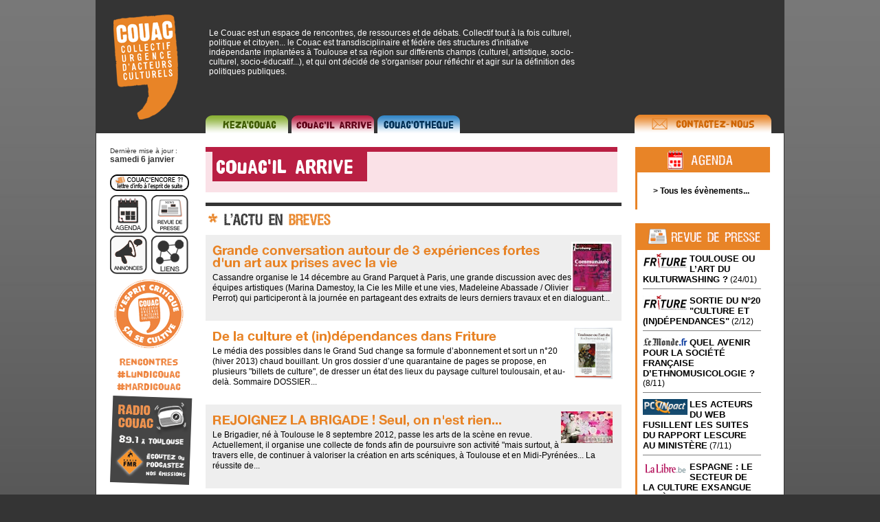

--- FILE ---
content_type: text/html
request_url: https://www.artfactories.net/couac/index-2.html
body_size: 15705
content:
<!DOCTYPE html PUBLIC "-//W3C//DTD XHTML 1.0 Transitional//EN" "http://www.w3.org/TR/xhtml1/DTD/xhtml1-transitional.dtd">
<html xmlns="http://www.w3.org/1999/xhtml">
	
<!-- Added by HTTrack --><meta http-equiv="content-type" content="text/html;charset=utf-8" /><!-- /Added by HTTrack -->
<head>
<meta name="google-site-verification" content="T4wBCGT0j2Jx9zfn8XY-mYTm4iydcTv2YmQWRn8FBsI" />
<title> Couac.org > Collectif Urgence d'Acteurs Culturels</title>
<meta http-equiv="Content-Type" content="text/html; charset=UTF-8" />

<META NAME="Author" LANG="fr" CONTENT="Couac, Audrey Bastide et Fred Ortuño"> 
<META NAME="keywords" CONTENT="Couac, Collectif Urgence d'Acteurs Culturels, Toulouse, Midi-Pyrénées, France, politique culturelle, dyanmiques artistiques" />
<meta name="Description" content="Le Couac est un collectif transdisciplinaire fédérant des structures d'initiative indépendante implantées à Toulouse et sa région, agissant dans le secteur culturel, qui ont décidé de s'organiser pour réfléchir et agir sur la définition des politiques culturelles.">



<link href="style_couac.css" rel="stylesheet" type="text/css" />

<link href="rubrique.css" rel="stylesheet" type="text/css" />


</head>

<body class="body0">
   	<div id="main">
    	<div id="content">
        	<div id="header">

   <div id="logo">
   	<a href="index-2.html" title="Accueil"><img src="images/logo.png" /></a>
   </div>
   
        
	<div id="texte_header">

			Le Couac est un espace de rencontres, de ressources et de débats. Collectif tout à la fois culturel, politique et citoyen... le Couac est transdisciplinaire et fédère des structures d'initiative indépendante implantées à Toulouse et sa région sur différents champs (culturel, artistique, socio-culturel, socio-éducatif...), et qui ont décidé de s'organiser pour réfléchir et agir sur la définition des politiques publiques.
	</div>




 
 	<div id="menu_horizontal">
<!--<div id="bt_menu_couac">-->
<ul class="nav">


	
<li class="keza"><a href="spip179d.html?rubrique1"><img class="spip_logo spip_logos" alt="" src="IMG/rubon1a379.png?1294935940" width="120" height="26" onmouseover="this.src='IMG/ruboff183e5.png?1294936155'" onmouseout="this.src='IMG/rubon1a379.png?1294935940'" /></a>
	<ul>

<li><a href="spipab76.html?rubrique6">Missions et fonctionnement</a>

</li>

<li><a href="spip3319.html?rubrique8">membres actifs</a>

</li>

<li><a href="spipe381.html?rubrique51">partenaires</a>

</li>

<li><a href="spipff5e.html?rubrique68">prod&#8217;Couac</a>

</li>

</ul><div class="fleche_menu"></div>
</li>
</BOUCLE_menu1>
 
 
    </li> <!--fermeture li class="keza"-->
        
        
  <li class="cia"><a href="spip7eae.html?rubrique2"><img class="spip_logo spip_logos" alt="" src="IMG/rubon2868f.png?1294935937" width="120" height="26" onmouseover="this.src='IMG/ruboff2b453.png?1294935914'" onmouseout="this.src='IMG/rubon2868f.png?1294935937'" /></a>
  		<ul>

<li><a href="spip7a30.html?rubrique121">Initiative Quartiers Populaires</a>

</li>

<li><a href="spipe5b7.html?rubrique129">Rencontres #lundicouac / #mardicouac</a>
<ul>

<li><a href="spipb0b3.html?rubrique137">#mardicouac • saison III (2013-2014&nbsp;?)</a>

</li>

<li><a href="spip2e5f.html?rubrique136">#lundicouac • saison I et II (2012-2013)</a>

</li>

</ul><div class="fleche_menu"></div>
</li>

<li><a href="spipfd7c.html?rubrique132">Audiovisuel&nbsp;: les acteurs s&#8217;organisent</a>

</li>

<li><a href="spip4f8a.html?rubrique125">Couac > dépôt de bilan culturel&nbsp;?</a>

</li>

<li><a href="spip655d.html?rubrique138">Municipales 2014</a>

</li>

<li><a href="spipe00d.html?rubrique131">Radio Couac (avec FMR)</a>

</li>

<li><a href="spip36bd.html?rubrique135">Mobilisations interassociatives</a>

</li>

</ul><div class="fleche_menu"></div>
</li>
</BOUCLE_menu2>


    </li><!--fermeture li class="cia"-->
    
        
	<li class="otheque"><a href="spipbe27.html?rubrique18"><img class="spip_logo spip_logos" alt="" src="IMG/rubon186ed8.png?1294935930" width="120" height="26" onmouseover="this.src='IMG/ruboff18b945.png?1294935895'" onmouseout="this.src='IMG/rubon186ed8.png?1294935930'" /></a>
    	<ul>

<li><a href="spipa647.html?rubrique19">Dossiers / Archives</a>
<ul>

<li><a href="spipb518.html?rubrique127">Agenda 21 de la Culture</a>

</li>

<li><a href="spipe703.html?rubrique9">Intermittence</a>
<ul>

<li><a href="spip4c96.html?rubrique22">été 2003 (revue de presse)</a>

</li>

<li><a href="spipa0b4.html?rubrique25">en Avignon</a>

</li>

<li><a href="spip85ff.html?rubrique38">La mission Latarjet</a>
<ul>

<li><a href="spip9211.html?rubrique39">Revue de presse de la Mission Latarjet</a>

</li>

<li><a href="spip1f61.html?rubrique40">la Mission...</a>

</li>

</ul><div class="fleche_menu"></div>
</li>

<li><a href="spip2c07.html?rubrique87">Tribune intermittent</a>

</li>

<li><a href="spip0983.html?rubrique94">Veille Intermittence</a>

</li>

</ul><div class="fleche_menu"></div>
</li>

<li><a href="spipcd50.html?rubrique10">Décentralisation</a>
<ul>

<li><a href="spipb0c8.html?rubrique11">Création diffusion</a>
<ul>

<li><a href="spip6478.html?rubrique13">contributions</a>

</li>

</ul><div class="fleche_menu"></div>
</li>

<li><a href="spip62f8.html?rubrique15">Patrimoines</a>

</li>

<li><a href="spip13ac.html?rubrique26">Enseignements, éducation et pratiques artistiques, formation, développement</a>

</li>

<li><a href="spip3062.html?rubrique34">Réunions plénières</a>

</li>

<li><a href="spipaae0.html?rubrique35">le Comité de Pilotage</a>

</li>

</ul><div class="fleche_menu"></div>
</li>

<li><a href="spip91b0.html?rubrique48">Commi&#8217;Couac</a>
<ul>

<li><a href="spip149d.html?rubrique43">Musiques Actuelles</a>

</li>

<li><a href="spipe694.html?rubrique64">Ressources</a>

</li>

<li><a href="spip1cc8.html?rubrique65">Acteurs de l&#8217;audiovisuel</a>

</li>

<li><a href="spip3d4d.html?rubrique111">Théâtres</a>

</li>

</ul><div class="fleche_menu"></div>
</li>

<li><a href="spip3ad5.html?rubrique50">Nouveaux territoires de l&#8217;Art</a>

</li>

<li><a href="spip9f87.html?rubrique88">Loi sur les pratiques amateurs</a>

</li>

<li><a href="spip3abc.html?rubrique93">Avignon</a>
<ul>

<li><a href="spip7749.html?rubrique128">Avignon 2012</a>

</li>

<li><a href="spipb69a.html?rubrique66">Avignon 2006</a>
<ul>

<li><a href="spipab88.html?rubrique67">Programmation artistique</a>

</li>

</ul><div class="fleche_menu"></div>
</li>

<li><a href="spip947f.html?rubrique73">Avignon 2007</a>

</li>

<li><a href="spipf494.html?rubrique84">Avignon 2008 </a>

</li>

<li><a href="spipb9ba.html?rubrique100">Avignon 2009</a>

</li>

<li><a href="spip8c8e.html?rubrique134">Avignon 2013</a>

</li>

</ul><div class="fleche_menu"></div>
</li>

<li><a href="spip63a6.html?rubrique108">Le Couac aux Trans</a>

</li>

<li><a href="spip327f.html?rubrique113">Economie sociale et solidaire</a>

</li>

<li><a href="spip6819.html?rubrique115">Fin des contrats aidés&nbsp;?</a>

</li>

<li><a href="spip6f7e.html?rubrique119">10 ans de Couacs</a>

</li>

<li><a href="spip11cf.html?rubrique133">Femmes et culture</a>

</li>

</ul><div class="fleche_menu"></div>
</li>

<li><a href="spipb7af.html?rubrique32">Acteurs culturels</a>
<ul>

<li><a href="spipf6c7.html?rubrique31">le Synavi</a>
<ul>

<li><a href="spip7002.html?rubrique37">Actualité du Synavi</a>

</li>

</ul><div class="fleche_menu"></div>
</li>

</ul><div class="fleche_menu"></div>
</li>

<li><a href="spip2c51.html?rubrique52">Ville, collectivités, Etat, Europe</a>
<ul>

<li><a href="spipff18.html?rubrique41"> CAGT... CUGT... Toulouse Métropole</a>

</li>

<li><a href="spipf06a.html?rubrique53">Région</a>
<ul>

<li><a href="spipd8a3.html?rubrique120">Parc régional de matériel (ARDT)</a>

</li>

</ul><div class="fleche_menu"></div>
</li>

<li><a href="spip7756.html?rubrique54">Département</a>

</li>

<li><a href="spip7ced.html?rubrique58">Etat</a>
<ul>

<li><a href="spip4491.html?rubrique110">RGPP, etc.</a>

</li>

</ul><div class="fleche_menu"></div>
</li>

<li><a href="spip1a53.html?rubrique71">Ville de Toulouse</a>
<ul>

<li><a href="spip33fa.html?rubrique27">Friches</a>

</li>

<li><a href="spip2b38.html?rubrique46">Le Marathon des Mots</a>

</li>

<li><a href="spip787d.html?rubrique72">Capitale européenne de la culture</a>

</li>

<li><a href="spip2b57.html?rubrique83">Assises de la Culture</a>

</li>

<li><a href="spipa261.html?rubrique91">Les Assises de la citoyenneté</a>

</li>

<li><a href="spip06d4.html?rubrique107">CCAC</a>

</li>

<li><a href="spip9157.html?rubrique112">Projet culturel pour Toulouse</a>

</li>

</ul><div class="fleche_menu"></div>
</li>

<li><a href="spip131a.html?rubrique75">Europe</a>

</li>

</ul><div class="fleche_menu"></div>
</li>

<li><a href="spipee87.html?rubrique57">Parutions</a>
<ul>

<li><a href="spip7615.html?rubrique30">Rapports - études</a>

</li>

<li><a href="spipe3fc.html?rubrique55">Travaux universitaires</a>

</li>

<li><a href="spipb08c.html?rubrique56">Ouvrages</a>

</li>

<li><a href="spipfcfe.html?rubrique69">Kiosque</a>
<ul>

<li><a href="spip7e7c.html?rubrique79">La Lettre du Spectacle</a>

</li>

<li><a href="spip8817.html?rubrique90">Le Jurisculture</a>

</li>

<li><a href="spipb580.html?rubrique103">Archives</a>

</li>

</ul><div class="fleche_menu"></div>
</li>

<li><a href="spipb8b4.html?rubrique78">Veille documentaire</a>

</li>

</ul><div class="fleche_menu"></div>
</li>

<li><a href="spipd83a.html?rubrique82">Culture et politique - Archives</a>
<ul>

<li><a href="spip40f0.html?rubrique63">Présidentielles et législatives 2007</a>

</li>

<li><a href="spipa61e.html?rubrique77">veille politico-culturelle</a>

</li>

<li><a href="spip93a1.html?rubrique81">Municipales Toulouse 2008</a>

</li>

<li><a href="spipd9a7.html?rubrique109">Elections régionales 2010</a>

</li>

<li><a href="spipd7db.html?rubrique114">• Info/veille mouvement social •</a>

</li>

<li><a href="spipf01b.html?rubrique124">Elections 2012 • Culture/Politique</a>

</li>

</ul><div class="fleche_menu"></div>
</li>

</ul><div class="fleche_menu"></div>
</li>
</BOUCLE_menu18>

    </li><!--fermeture li class="otheque"-->
    
    
 </ul>    <!--fermeture ul class="nav" -->          
<!-- </div>--> <!--fermetuvre div bt_menu_couac-->
 
								
                                
                               
 


</div> <!--fin div menu_horizontal-->


								<!-- contact-->
    
<div id="contact">
<a href="spip82b3.html?rubrique116"><img class="spip_logo spip_logos" alt="" src="IMG/rubon116921d.png?1297956372" width="199" height="27" onmouseover="this.src='IMG/ruboff116f288.png?1297956378'" onmouseout="this.src='IMG/rubon116921d.png?1297956372'" /></a>
</div> <!--fin div contact-->

</div>
       		
         	<div id="menu_gauche">

<div id="maj"><small>
Derni&egrave;re mise &agrave; jour :</small>

<b>samedi&nbsp;6&nbsp;janvier</b>


<!--MAJ le 19 mai Ã  12H-->
</div>
<a href="spip6aaf.html?article5108"><img class="spip_logo spip_logos" alt="" src="IMG/arton5108a0cb.png?1340197568" width="115" height="30" onmouseover="this.src='IMG/artoff5108c7a6.png?1340197612'" onmouseout="this.src='IMG/arton5108a0cb.png?1340197568'" /></a>
<a href="spip4b69.html?rubrique14"><img class="spip_logo spip_logos" alt="" src="IMG/rubon14ef80.png?1294935934" width="54" height="56" onmouseover="this.src='IMG/ruboff140616.png?1294935892'" onmouseout="this.src='IMG/rubon14ef80.png?1294935934'" /></a>
<a href="spipc302.html?rubrique47"><img class="spip_logo spip_logos" alt="" src="IMG/rubon470723.png?1294935927" width="54" height="56" onmouseover="this.src='IMG/ruboff47573b.png?1294935898'" onmouseout="this.src='IMG/rubon470723.png?1294935927'" /></a>
<a href="spipb2e2.html?rubrique106"><img class="spip_logo spip_logos" alt="" src="IMG/rubon106ea07.png?1296150523" width="54" height="56" onmouseover="this.src='IMG/ruboff1063de0.png?1296234804'" onmouseout="this.src='IMG/rubon106ea07.png?1296150523'" /></a>
<a href="spipc88b.html?rubrique60"><img class="spip_logo spip_logos" alt="" src="IMG/rubon604e10.png?1294935924" width="54" height="56" onmouseover="this.src='IMG/ruboff60fcb5.png?1294935901'" onmouseout="this.src='IMG/rubon604e10.png?1294935924'" /></a>
   
   <a href="http://couac.org/-Rencontres-lundicouac-" alt="Rencontres #undicouac"><img src="images/ECCSC.jpg" border="0"></a>
   <a href="http://couac.org/-Radio-Couac-avec-FMR-" alt="Radio Couac"><img src="images/radiocouac-bouton.png" border="0"></a>
   
   <div id="menu_commicouac">
    <div id="menu_commi_content">
      <a href="spip94b6.html?mot119" title="Commission Musiques Actuelles">
      <div><img class='spip_logo spip_logo_left spip_logos' alt="" style='float:left' src="local/cache-vignettes/L16xH25/moton119-465565e22.png?1652940454" width='16' height='25' onmouseover="this.src='local/cache-vignettes/L16xH25/motoff119-afd695e22.png?1652940454'" onmouseout="this.src='local/cache-vignettes/L16xH25/moton119-465565e22.png?1652940454'" />Musiques Actuelles</a></div><a href="spip2e76.html?mot120" title="Commission Lieux">
      <div><img class='spip_logo spip_logo_left spip_logos' alt="" style='float:left' src="local/cache-vignettes/L16xH25/moton120-2750f5e22.png?1652940454" width='16' height='25' onmouseover="this.src='local/cache-vignettes/L16xH25/motoff120-c4e6e5e22.png?1652940454'" onmouseout="this.src='local/cache-vignettes/L16xH25/moton120-2750f5e22.png?1652940454'" />Lieux</a></div><a href="spip1ca5.html?mot153" title="Commission Ressources">
      <div><img class='spip_logo spip_logo_left spip_logos' alt="" style='float:left' src="local/cache-vignettes/L16xH25/moton153-2b3205e22.png?1652940454" width='16' height='25' onmouseover="this.src='local/cache-vignettes/L16xH25/motoff153-04f7f5e22.png?1652940454'" onmouseout="this.src='local/cache-vignettes/L16xH25/moton153-2b3205e22.png?1652940454'" />Ressources</a></div><a href="spipaa10.html?mot730" title="Commission théâtres">
      <div><img class='spip_logo spip_logo_left spip_logos' alt="" style='float:left' src="local/cache-vignettes/L16xH25/moton730-90b0f5e22.png?1652940454" width='16' height='25' onmouseover="this.src='local/cache-vignettes/L16xH25/motoff730-0adb45e22.png?1652940454'" onmouseout="this.src='local/cache-vignettes/L16xH25/moton730-90b0f5e22.png?1652940454'" />théâtres</a></div><a href="spipd2c2.html?mot731" title="Commission culture et quartiers populaires">
      <div><img class='spip_logo spip_logo_left spip_logos' alt="" style='float:left' src="local/cache-vignettes/L16xH25/moton731-f9fe15e22.png?1652940454" width='16' height='25' onmouseover="this.src='local/cache-vignettes/L16xH25/motoff731-15e5c5e22.png?1652940454'" onmouseout="this.src='local/cache-vignettes/L16xH25/moton731-f9fe15e22.png?1652940454'" />culture et quartiers populaires</a></div><br/>
          </div> <!--fin div menu_commi_content-->
      <img src="images/bottom_bloc_commicouac.png" width="116" height="10"/>     
       </div> <!--fin div menu_commicouac-->
       
      <div id="menu_outils">
      
        <div id="menu_outil_content">
          <div id="menu_outil_public">
            <div id="menu_outilpublic_content">
              <ul>
                 <li><a href="http://www.netvibes.com/couac#Flux_Couac" target="_blank" title="agrégateur de flux rss branchés culture">&#149; Netvibes</a> <img src="images/netvibes-ico.png"></li>
                 <li><a href="http://couac.org/pmb/opac_css/" target="_blank" title="la documentation disponible au local, prêt réservé aux adhérents">&#149;  PMB (PhpMyBibli)</a> <img src="images/pmb-ico.png"></li>
                 <li><a href="http://fr.groups.yahoo.com/group/couac_list/" target="_blank" title="la liste de discussion modérée par le Couac et ouverte à tou-te-s">&#149; Couac' list</a></li>
                 <li><a href="http://www.facebook.com/profile.php?id=100000806925287" target="_blank" title="la page facebook du Couac">&#149; Facebook</a></li>
                 <li><a href="http://twitter.com/#!/lecouac" target="_blank" title="les twitts (sporadiques) du Couac">&#149; Twitter</a></li>
                 <li><a href="http://www.dailymotion.com/couac-toulouse" target="_blank" title="le compte Dailymotion du Couac mais ne le dîtes pas à Tv-Bruits...">&#149; Dailymotion</a></li>
                 <li><a href="http://www.pearltrees.com/couac/" target="_blank" title="partagez vos pages web, faites un tour sur le pearltrees du Couac">&#149; Pearltrees</a></li>
              </ul>
            </div> <!--fin div menu_outilpublic_content-->
          </div> <!--fin div menu_outilpublic-->
          
        
         <div id="menu_outil_membre">
        <div id="menu_outilmembre_content">
        	<ul>
                   <li><a href="http://couac.org/opengoo" target="_blank" title="le groupware du Couac, qui ne s'use que si l'on en sert">&#149; Opengoo</a></li>
             <li><a href="http://couac.org/grr" target="_blank" title="Tremblez régisseurs et -sseuses, voici l'outil de gestion mutualisée qui trace la moindre sortie de projo">&#149; Grr</a></li>
                 <li><a href="http://www.couac.org/spip.php?page=login&amp;url=%2Fecrire%2F" target="_blank" title="le ventre du site couac.org">&#149; Spip</a></li>
           </ul>
            </div> <!--fin div menu_outilmembre_content-->
   </div> <!--fin div menu_outilmembre-->
   
    </div> <!--fin div menu_outil_content-->
    </div> <!--fin div menu_outil-->
 
   </div> <!--fin div menu_gauche-->
        <div id="col_content">
		
          	<div id="bloc_content2_home">

 <div id="titre_rub2"><a href="spip7eae.html?rubrique2"><img src='local/cache-texte/2c002883be485357225263b1baf054d85e22.png?1652940454' width='199' height='33' style='width:199px;height:33px;' alt='Couac&#039;il arrive' /><br/></a></div> 
 


     
     <br/>
     


</div>
          	<div id="bloc_actu_breves">

  <img src="images/images/titre_actu_breves.gif" /><br/><br/>
 
    <ul>
<div id="content_actu_breves">
   <li style="background: #eee">
   <img class='spip_logo spip_logo_right spip_logos' alt="" style='float:right' src="local/cache-vignettes/L60xH75/breveon313-2cedf5e22.jpg?1652940454" width='60' height='75' /><a href="spipf457.html?breve313"><img src='local/cache-texte/96cba0d262069063e5b8b7d434201d805e22.png?1652940454' width='476' height='41' style='width:476px;height:41px;' alt='Grande conversation autour de 3 exp&#233;riences fortes d&#039;un art aux prises avec la vie' /><br/></a>
Cassandre organise  le 14 décembre au Grand Parquet à Paris, une grande discussion avec des équipes artistiques (Marina Damestoy, la Cie les Mille et une vies, Madeleine Abassade / Olivier Perrot) qui participeront à la journée en partageant des extraits de leurs derniers travaux et en dialoguant... <br/><br/>
</li> </div> <!--fin div content_actu_breves-->
    
<div id="content_actu_breves">
   <li style="background: white">
   <img class='spip_logo spip_logo_right spip_logos' alt="" style='float:right' src="local/cache-vignettes/L56xH75/breveon312-dd68d5e22.png?1652940454" width='56' height='75' /><a href="spip23f8.html?breve312"><img src='local/cache-texte/432301580a50395489b578dbc518d48b5e22.png?1652940454' width='413' height='23' style='width:413px;height:23px;' alt='De la culture et (in)d&#233;pendances dans Friture' /><br/></a>
Le média des possibles dans le Grand Sud change sa formule d’abonnement et sort un n°20 (hiver 2013) chaud bouillant. Un gros dossier d’une quarantaine de pages se propose, en plusieurs "billets de culture", de dresser un état des lieux du paysage culturel toulousain, et au-delà. 

Sommaire 

DOSSIER... <br/><br/>
</li> </div> <!--fin div content_actu_breves-->
    
<div id="content_actu_breves">
   <li style="background: #eee">
   <img class='spip_logo spip_logo_right spip_logos' alt="" style='float:right' src="local/cache-vignettes/L75xH46/breveon311-7bfde5e22.jpg?1652940454" width='75' height='46' /><a href="spipcd56.html?breve311"><img src='local/cache-texte/f89834cf822ca587a54f46bf81cf7fed5e22.png?1652940454' width='425' height='23' style='width:425px;height:23px;' alt=' REJOIGNEZ LA BRIGADE ! Seul, on n&#039;est rien...' /><br/></a>
Le Brigadier, né à Toulouse le 8 septembre 2012, passe les arts de la scène en revue. 

Actuellement, il organise une collecte de fonds afin de poursuivre son activité "mais surtout, à travers elle, de continuer à valoriser la création en arts scéniques, à Toulouse et en Midi-Pyrénées... La réussite de... <br/><br/>
</li> </div> <!--fin div content_actu_breves-->
    
<div id="content_actu_breves">
   <li style="background: white">
   <img class='spip_logo spip_logo_right spip_logos' alt="" style='float:right' src="local/cache-vignettes/L75xH35/breveon309-d46c25e22.png?1652940454" width='75' height='35' /><a href="spipa96c.html?breve309"><img src='local/cache-texte/ed5b7fc316bef13452d04fdf8b5254795e22.png?1652940454' width='471' height='41' style='width:471px;height:41px;' alt='Convention collective des entreprises artistiques et culturelles : le SMA ne signe pas la NAO 2013' /><br/></a>
Le SMA [syndicat des musiques actuelles NDLR] ne signe pas l’accord sur les salaires de la convention collective nationale des entreprises artistiques et culturelles (...) nous apprend le site culture.newstank.fr 

Le SMA estime en effet que devant « l’augmentation de la fiscalité sur la... <br/><br/>
</li> </div> <!--fin div content_actu_breves-->
    
<div id="content_actu_breves">
   <li style="background: #eee">
   <img class='spip_logo spip_logo_right spip_logos' alt="" style='float:right' src="local/cache-vignettes/L75xH74/breveon308-de02f5e22.png?1652940454" width='75' height='74' /><a href="spip5e05.html?breve308"><img src='local/cache-texte/339bfe62517e181eb9b1b9b375cad7155e22.png?1652940454' width='231' height='23' style='width:231px;height:23px;' alt='Soutien &#224; l&#039;Imprimerie 34 ' /><br/></a>
Communiqué d’ L’Imprimerie 34 

Au mois d’avril dernier, nous avons fêté, avec de nombreux amis et fidèles partenaires, nos 40 ans d’activité et de combats pour l’expression écrite et la survie de notre coopérative. Cependant, comme bien d’autres, nous sommes entrés dans une période de turbulences, liées au... <br/><br/>
</li> </div> <!--fin div content_actu_breves-->
    
<div id="content_actu_breves">
   <li style="background: white">
   <img class='spip_logo spip_logo_right spip_logos' alt="" style='float:right' src="local/cache-vignettes/L75xH29/breveon307-1f0595e22.png?1652940454" width='75' height='29' /><a href="spip86f4.html?breve307"><img src='local/cache-texte/2945997630fb1d34e907bfb9a728f3055e22.png?1652940454' width='245' height='23' style='width:245px;height:23px;' alt='Le Couac bat la campagne' /><br/></a>
L’émission quotidienne de Philippe Bertrand, diffusée à 12h30 par France Inter s’est penchée sur le Couac. 

Écoutez-là sur le site de France Inter ici : <br/><br/>
</li> </div> <!--fin div content_actu_breves-->
    
<div id="content_actu_breves">
   <li style="background: #eee">
   <img class='spip_logo spip_logo_right spip_logos' alt="" style='float:right' src="local/cache-vignettes/L75xH74/breveon306-568875e22.jpg?1652940454" width='75' height='74' /><a href="spip060b.html?breve306"><img src='local/cache-texte/58ed46ebe3c064b3f9b38b4915c58ba95e22.png?1652940454' width='442' height='59' style='width:442px;height:59px;' alt='Drame &#233;pouvantable, les socialistes viennent de diminuer le budget de la culture ! Peut-&#234;tre une bonne nouvelle' /><br/></a>
Un billet de Jacques Livchine, du Théâtre de l’Unité, membre d’ARTfactories/Autre(s)pARTs 

Ce que même le méchant Sarkozy n’a jamais osé faire, Hollande le doux a commis l’acte irréparable, toucher au budget sacralisé du Ministère de la Culture.

Le Syndéac montre les dents, le directeur emblématique de... <br/><br/>
</li> </div> <!--fin div content_actu_breves-->
    
<div id="content_actu_breves">
   <li style="background: white">
   <img class='spip_logo spip_logo_right spip_logos' alt="" style='float:right' src="local/cache-vignettes/L75xH75/breveon305-b87d15e22.jpg?1652940454" width='75' height='75' /><a href="spip6aca.html?breve305"><img src='local/cache-texte/fdb05b1c23012d153add9cffbb97035a5e22.png?1652940454' width='480' height='41' style='width:480px;height:41px;' alt='1er janvier 2013 : journ&#233;e de c&#233;l&#233;bration du domaine public' /><br/></a>
Le Center for the Study of the Public Domain et le Réseau uropéen Communia ont décidé de dédier une journée à la célébration du domaine public, chaque premier jour de la nouvelle année. Celle du 1er janvier 2013 sera le premier évènement. 

Pour annoncer cette grande fête du domaine public, le groupe de... <br/><br/>
</li> </div> <!--fin div content_actu_breves-->
    
<div id="content_actu_breves">
   <li style="background: #eee">
   <img class='spip_logo spip_logo_right spip_logos' alt="" style='float:right' src="local/cache-vignettes/L75xH36/breveon304-a4ac35e22.png?1652940454" width='75' height='36' /><a href="spip3fd8.html?breve304"><img src='local/cache-texte/8393c1926a4606428f1ff0945ff9b1505e22.png?1652940454' width='372' height='23' style='width:372px;height:23px;' alt='Appel &#224; projets &#034;Toulouse en piste&#034; 2013' /><br/></a>
La Ville de Toulouse lance un appel à projets auprès des opérateurs liés aux Arts du Cirque ou opérateurs culturels ayant une démarche artistique avec une ouverture sur les arts du cirque et plus généralement aux Nouveaux Territoires de l’Art. 

(...) 

L’objectif est de produire un travail artistique... <br/><br/>
</li> </div> <!--fin div content_actu_breves-->
    
<div id="content_actu_breves">
   <li style="background: white">
   <img class='spip_logo spip_logo_right spip_logos' alt="" style='float:right' src="local/cache-vignettes/L58xH75/breveon303-caf035e22.png?1652940454" width='58' height='75' /><a href="spip0660.html?breve303"><img src='local/cache-texte/d2609f8a16cf26a982c8d7fc011942395e22.png?1652940454' width='304' height='23' style='width:304px;height:23px;' alt='Femmes des quartiers populaires' /><br/></a>
Femmes des quartiers populaires

 en résistance contre les discriminations Collection Le coeur à l’ouvrage Préfaces de Didier Mignot et Hervé Bramy 

Ce livre est le fruit d’un travail mené par ZouinaMeddour

(chargée de mission, « lutte contre les discriminations ») et

Saïd Bouamama (sociologue) avec un... <br/><br/>
</li> </div> <!--fin div content_actu_breves-->
    
<div id="content_actu_breves">
   <li style="background: #eee">
   <img class='spip_logo spip_logo_right spip_logos' alt="" style='float:right' src="local/cache-vignettes/L75xH63/breveon302-3b6955f7f.png?1652940455" width='75' height='63' /><a href="spip298d.html?breve302"><img src='local/cache-texte/1b0f07f6926f3bff839c31d11eb64af95f7f.png?1652940455' width='478' height='41' style='width:478px;height:41px;' alt='Appel &#224; projets : exp&#233;rimentation culturelle - Maison de l&#039;image' /><br/></a>
La Ville de Toulouse lance un appel à projets pour favoriser, en amont de la naissance de la Maison de l’image, l’émergence d’initiatives artistiques et culturelles innovantes, sur le périmètre du GPV Grand Mirail. 

Evoqué lors de la rencontre publique #lundicouac du 8 octobre à la Maison de Quartier... <br/><br/>
</li> </div> <!--fin div content_actu_breves-->
    
<div id="content_actu_breves">
   <li style="background: white">
   <img class='spip_logo spip_logo_right spip_logos' alt="" style='float:right' src="local/cache-vignettes/L59xH75/breveon301-353c45f7f.png?1652940455" width='59' height='75' /><a href="spipd914.html?breve301"><img src='local/cache-texte/dd5d94cf1ab7146edaf1672ca66a14135f7f.png?1652940455' width='258' height='23' style='width:258px;height:23px;' alt='Audiovisuel, territoire oubli&#233;' /><br/></a>
Dans une récente déclaration au journal Le Monde, Aurélie Filippetti, ministre de la Culture, estime que la régionalisation de France 3 serait « trop coûteuse ». Dans ce contexte, il est essentiel de rappeler que la production audiovisuelle et cinématographique en régions est un « territoire oublié »... <br/><br/>
</li> </div> <!--fin div content_actu_breves-->
    
<div id="content_actu_breves">
   <li style="background: #eee">
   <img class='spip_logo spip_logo_right spip_logos' alt="" style='float:right' src="local/cache-vignettes/L57xH75/breveon300-9adeb5f7f.jpg?1652940455" width='57' height='75' /><a href="spipee6e.html?breve300"><img src='local/cache-texte/38ee84231ff73200623a2c5e9095e95f5f7f.png?1652940455' width='454' height='41' style='width:454px;height:41px;' alt='Cours de Th&#233;&#226;tre &#224; Toulouse, ateliers mensuels (1 week end par mois)' /><br/></a>
Cours de Théâtre à Toulouse avec NADÈGE PERRIOLAT Ateliers mensuels (1 week end par mois) 

De formation pluridisciplinaire : cirque (Ecole Nationale de Châtellerault, E.N. Rosny sous Bois), danse (Centre de Développement Chorégraphique de Toulouse), théâtre (Solange Oswald, O.G.Mata, N.Garetta...), je... <br/><br/>
</li> </div> <!--fin div content_actu_breves-->
    
<div id="content_actu_breves">
   <li style="background: white">
   <img class='spip_logo spip_logo_right spip_logos' alt="" style='float:right' src="local/cache-vignettes/L75xH18/breveon299-b3e055f7f.png?1652940455" width='75' height='18' /><a href="spip8f19.html?breve299"><img src='local/cache-texte/27014cfa18bc1f05a0a22098d8e2a5865f7f.png?1652940455' width='407' height='41' style='width:407px;height:41px;' alt='1er festival international du film Grolandais &#224; Toulouse' /><br/></a>
Pour fêter Groland et ses 20 ans d’existence, de présence, de tempérance, d’influence, de sciences, de magnificence, de tances, de stances, de bombances et de cassoulet, viendez à Toulouse en 2012. 

Nous ne connaissons de crise que celle du fou rire et celle du foie et dénigrons ensemble tous les A... <br/><br/>
</li> </div> <!--fin div content_actu_breves-->
    
<div id="content_actu_breves">
   <li style="background: #eee">
   <img class='spip_logo spip_logo_right spip_logos' alt="" style='float:right' src="local/cache-vignettes/L75xH51/breveon298-f0aec5f7f.png?1652940455" width='75' height='51' /><a href="spipba1b.html?breve298"><img src='local/cache-texte/c7d2925702ba1fa16fa37be56d362c365f7f.png?1652940455' width='443' height='41' style='width:443px;height:41px;' alt='Le droit de r&#233;ponse de Reza suite &#224; l&#039;article de la D&#233;p&#234;che' /><br/></a>
Suite à l’article du 2/06/2012 de la Dépêche du Midi sur l’action du photographe Reza pour la Ville de Toulouse (article référencé sur notre revue de presse) le photographe a demandé un droit de réponse :  

Vous avez fait paraître dans votre édition du 2 juin 2012, un article, titré : « Reza un... <br/><br/>
</li> </div> <!--fin div content_actu_breves-->
    
<div id="content_actu_breves">
   <li style="background: white">
   <img class='spip_logo spip_logo_right spip_logos' alt="" style='float:right' src="local/cache-vignettes/L50xH75/breveon297-aef2d5f7f.png?1652940455" width='50' height='75' /><a href="spipa1d9.html?breve297"><img src='local/cache-texte/baf591ddd692aa20e4e2f16ae092d9cf5f7f.png?1652940455' width='407' height='23' style='width:407px;height:23px;' alt='Initiative Quartiers Populaires : communiqu&#233;' /><br/></a>
Les 27 et 28 avril derniers, nous, citoyens, acteurs culturels, acteurs sociaux, avons organisé le premier épisode de l’Initiative Quartiers Populaires dans les locaux de l’ancienne bibliothèque de la Reynerie à Toulouse. 

La qualité des débats et des interventions ainsi que la variété et le nombre de... <br/><br/>
</li> </div> <!--fin div content_actu_breves-->
    
<div id="content_actu_breves">
   <li style="background: #eee">
   <img class='spip_logo spip_logo_right spip_logos' alt="" style='float:right' src="local/cache-vignettes/L38xH75/breveon296-6be065f7f.jpg?1652940455" width='38' height='75' /><a href="spip32c5.html?breve296"><img src='local/cache-texte/5107cf4e7f27f9c4c2fee12cb2cc5a875f7f.png?1652940455' width='386' height='23' style='width:386px;height:23px;' alt='L&#039;&#233;dition 2012 du Cambuche a commenc&#233;' /><br/></a>
une semaine de rencontres autour de films documentaires d’Amérique latine qui témoignent d’initiatives de résistance. 

Ces projections, gratuites, auront lieu à la salle du Sénéchal, du 23/03 au 31/03, dans le cadre du festival Cinélatino de Toulouse. 

Vous pouvez découvrir les contenus de la... <br/><br/>
</li> </div> <!--fin div content_actu_breves-->
    
<div id="content_actu_breves">
   <li style="background: white">
   <img class='spip_logo spip_logo_right spip_logos' alt="" style='float:right' src="local/cache-vignettes/L59xH75/breveon295-dd6235f7f.png?1652940455" width='59' height='75' /><a href="spipaa9a.html?breve295"><img src='local/cache-texte/f60bbba4bb190bca9585d303ea0de8675f7f.png?1652940455' width='229' height='23' style='width:229px;height:23px;' alt='Appel a&#768; soutien au CREA' /><br/></a>
Depuis un mois, la procédure judiciaire d’expulsion du CREA (Collectif pour la Réquisition, l’Entraide et l’Autogestion), centre social autogéré situé au 70 allée des demoiselles, est lancée. 

Ce bâtiment laissé vide par l’État (ministère des solidarités et de la cohésion sociale) a été réquisitionné il y a... <br/><br/>
</li> </div> <!--fin div content_actu_breves-->
    
<div id="content_actu_breves">
   <li style="background: #eee">
   <img class='spip_logo spip_logo_right spip_logos' alt="" style='float:right' src="local/cache-vignettes/L50xH75/breveon294-4e9025f7f.jpg?1652940455" width='50' height='75' /><a href="spip563d.html?breve294"><img src='local/cache-texte/53c751e59318d6aa65457e978702d4d75f7f.png?1652940455' width='476' height='41' style='width:476px;height:41px;' alt='L&#039;Art est public &#8226;&#160;Mobilisation &#8226; mercredi 29 f&#233;vrier &#224; 10h30 &#224; Paris, Place de la Bastille' /><br/></a>
Parce que l’art est l’affaire de tous, parce que la dimension culturelle est un enjeu crucial pour nos sociétés en profonde transformation, nous engageons une mobilisation citoyenne participative et mettons nos énergies et nos aspirations en commun pour échanger, débattre, interpeller et construire... <br/><br/>
</li> </div> <!--fin div content_actu_breves-->
    
<div id="content_actu_breves">
   <li style="background: white">
   <a href="spip1436.html?breve293"><img src='local/cache-texte/48f1fb565959658efd564081649111035f7f.png?1652940455' width='413' height='41' style='width:413px;height:41px;' alt='Soir&#233;e MENSUELLE &#8211; TOUS AU SIGNEMA des Vid&#233;ophages' /><br/></a>
Spéciale TOUS AU SIGNEMA ! 

Accessible au public sourds et malentendants 

  Lundi 5 mars à 20h30 ! 

 

Projection de courts-métrages de production indépendante en présence des REALISATEURS ! 

+ ECRAN LIBRE : 

projection à la fin de la programmation des films amenés le soir-même (films de - de 15 min,... <br/><br/>
</li> </div> <!--fin div content_actu_breves-->
    
<div id="content_actu_breves">
   <li style="background: #eee">
   <a href="spip3613.html?breve292"><img src='local/cache-texte/5268f3cd34b34f1140f7dde0ff88fe595f7f.png?1652940455' width='416' height='23' style='width:416px;height:23px;' alt='CINE BAMBINI ! un spectacle pour les enfants' /><br/></a>
Spectacle interactif audiovisuel pour les 8/12 ans 

Jeudi 1er mars à 17h30

 

Les enfants sont invités à l’émission de télévision "Conte Moi une Histoire" pour réaliser un film, inspiré du conte traditionnel  Le Petit Chaperon Rouge.  Ils seront choisis parmi le public pour être acteurs et participer à... <br/><br/>
</li> </div> <!--fin div content_actu_breves-->
    
<div id="content_actu_breves">
   <li style="background: white">
   <img class='spip_logo spip_logo_right spip_logos' alt="" style='float:right' src="local/cache-vignettes/L50xH75/breveon290-00dc15f7f.png?1652940455" width='50' height='75' /><a href="spip5d17.html?breve290"><img src='local/cache-texte/2a227f446e1c4c48de73ac7c11091be45f7f.png?1652940455' width='421' height='23' style='width:421px;height:23px;' alt='Journ&#233;e mondiale des Assembl&#233;es Populaires' /><br/></a>
SAMEDI 14 JANVIER 2012 

Rassemblons-nous, créons des espaces d’échanges et de réflexion sur nos vies, nos quartiers, notre monde. C’est de nous que viendra le changement. 

14h : assemblées populaires de quartiers : 

 Place Saint Aubin

 St Michel devant la prison

 Arènes (sortie du métro)

 Place... <br/><br/>
</li> </div> <!--fin div content_actu_breves-->
    
<div id="content_actu_breves">
   <li style="background: #eee">
   <img class='spip_logo spip_logo_right spip_logos' alt="" style='float:right' src="local/cache-vignettes/L75xH47/breveon289-4d4df5f7f.png?1652940455" width='75' height='47' /><a href="spipa637.html?breve289"><img src='local/cache-texte/4dec7dd8fd09040e9a341a80697fa92a5f7f.png?1652940455' width='478' height='41' style='width:478px;height:41px;' alt='A TOULOUSE COMME AILLEURS, LIBERTE D&#039;EXPRESSION CONTRE TOUS LES EXTREMISMES !' /><br/></a>
COMMUNIQUE DE PRESSE 

Toulouse, le 10 novembre 2011 

Golgota Picnic, le dernier spectacle du metteur en scène argentin Rodrigo Garcia, programmé en avant première du 16 au 20 novembre au Théâtre Garonne, déclenche la colère des fondamentalistes chrétiens du groupe Civitas, notoirement liés à l’extrême... <br/><br/>
</li> </div> <!--fin div content_actu_breves-->
    
<div id="content_actu_breves">
   <li style="background: white">
   <img class='spip_logo spip_logo_right spip_logos' alt="" style='float:right' src="local/cache-vignettes/L75xH49/breveon288-e08d85f7f.png?1652940455" width='75' height='49' /><a href="spipa4d4.html?breve288"><img src='local/cache-texte/e60a56e6cea0fb7072291dd5183481815f7f.png?1652940455' width='148' height='23' style='width:148px;height:23px;' alt='L&#039;Art est public !' /><br/></a>
Communiqué de la Fédération des arts de la rue et de l’UFISC 

Déjà 200 élus de tous partis ont signé l’Appel pour une politique culturelle réinventée ! Convaincus que l’art est une dimension fondamentale de notre vivre ensemble, nous appelons à renouveler et à co-construire les politiques artistiques et... <br/><br/>
</li> </div> <!--fin div content_actu_breves-->
    
<div id="content_actu_breves">
   <li style="background: #eee">
   <img class='spip_logo spip_logo_right spip_logos' alt="" style='float:right' src="local/cache-vignettes/L75xH75/breveon287-2fc155f7f.jpg?1652940455" width='75' height='75' /><a href="spip4106.html?breve287"><img src='local/cache-texte/716c0e1fc29f132b51d3b11b751cdff15f7f.png?1652940455' width='217' height='23' style='width:217px;height:23px;' alt='La Solidarit&#233; en berne&#8230;' /><br/></a>
Communiqué de presse de la FNARS et du Collectif Inter-Associations 

7 juin 2011 La Solidarité en berne… 

Depuis le 31 mars, les accueils hivernaux de la région ont fermé. Les structures qui hébergent les personnes sans abri sont pleines. Des centaines de personnes vivent à la rue en Midi-Pyrénées.... <br/><br/>
</li> </div> <!--fin div content_actu_breves-->
    </ul>
   
 
</div> <!--fin div bloc_actu_breves-->
        </div>
        	<div id="col_agenda_revue">
  <div id="content_col_agenda_revue">
    
        
        

    <div id="col_agenda">
        <a href="spip4b69.html?rubrique14"><img src="images/top_col_agenda.gif" /></a> 
           <div id="col_agenda_content">
            
        <div class="suite"><a href="spip4b69.html?rubrique14">> Tous les évènements...</a></div>
     
    </div></div> <!-- fin div col_agenda -->

<div><br/>


</div>

    <div id="col_revue">
    <a href="spipc302.html?rubrique47"><img src="images/top_col_revue.gif" /></a>
    <div id="col_revue_content">
    
   
    <img class='spip_logo spip_logo_left spip_logos' alt="" style='float:left' src="local/cache-vignettes/L65xH22/moton794-ae20d5f7f.png?1652940455" width='65' height='22' />
   
     
   <a href="http://www.frituremag.info/Actualites/Toulouse-ou-l-art-du-Kulturwashing.html" target="_blank"><span id="titre_revue"><span style='text-transform: uppercase;'>Toulouse ou l’art du Kulturwashing&nbsp;?</span></span></a>
     (24/01)
     
     
       <br/>
    
    <!--<a href="spip.php?mot188" class="tag">Urbanisme</a>, <a href="spip.php?mot210" class="tag">Politique</a>, <a href="spip.php?mot275" class="tag">Toulouse</a><br/>-->
 <hr noshade>
   
    <img class='spip_logo spip_logo_left spip_logos' alt="" style='float:left' src="local/cache-vignettes/L65xH22/moton794-ae20d5f7f.png?1652940455" width='65' height='22' />
   
     
   <a href="http://www.frituremag.info/La-revue-en-vente/Sortie-du-No20-Culture-et-in.html" target="_blank"><span id="titre_revue"><span style='text-transform: uppercase;'>Sortie du N&#176;20 "Culture et (in)dépendances"</span></span></a>
     (2/12)
     
     
       <br/>
    
    <!--<a href="spip.php?mot203" class="tag">Politique culturelle</a>, <a href="spip.php?mot237" class="tag">Aménagement culturel</a>, <a href="spip.php?mot275" class="tag">Toulouse</a><br/>-->
 <hr noshade>
   
    <img class='spip_logo spip_logo_left spip_logos' alt="" style='float:left' src="local/cache-vignettes/L65xH13/moton751-8266e5f7f.png?1652940455" width='65' height='13' />
   
     
   <a href="http://www.lemonde.fr/culture/article/2013/11/08/quel-avenir-pour-la-societe-francaise-d-ethnomusicologie_3510490_3246.html" target="_blank"><span id="titre_revue"><span style='text-transform: uppercase;'>Quel avenir pour la Société française d&#8217;ethnomusicologie&nbsp;?</span></span></a>
     (8/11)
     
     
       <br/>
    
    <!--<a href="spip.php?mot313" class="tag">Etat</a>, <a href="spip.php?mot426" class="tag">Désengagement de l&#8217;Etat</a>, <a href="spip.php?mot883" class="tag">ethnomusicologie</a><br/>-->
 <hr noshade>
   
    <img class='spip_logo spip_logo_left spip_logos' alt="" style='float:left' src="local/cache-vignettes/L65xH23/moton884-bfb0d5f7f.png?1652940455" width='65' height='23' />
   
     
   <a href="http://www.pcinpact.com/news/84293-les-acteurs-web-fusillent-suites-rapport-lescure-au-ministere.htm" target="_blank"><span id="titre_revue"><span style='text-transform: uppercase;'>Les acteurs du Web fusillent les suites du rapport Lescure au ministère</span></span></a>
     (7/11)
     
     
       <br/>
    
    <!--<a href="spip.php?mot225" class="tag">TIC</a>, <a href="spip.php?mot285" class="tag">Liberté</a>, <a href="spip.php?mot313" class="tag">Etat</a><br/>-->
 <hr noshade>
   
    <img class='spip_logo spip_logo_left spip_logos' alt="" style='float:left' src="local/cache-vignettes/L65xH19/moton885-e7a7d5f7f.png?1652940455" width='65' height='19' />
   
     
   <a href="http://www.lalibre.be/economie/actualite/espagne-le-secteur-de-la-culture-exsangue-apres-cinq-ans-de-crise-526ebc0e35703b126538bec9" target="_blank"><span id="titre_revue"><span style='text-transform: uppercase;'>Espagne&nbsp;: le secteur de la culture exsangue après cinq ans de crise</span></span></a>
     (28/10)
     
     
       <br/>
    
    <!--<a href="spip.php?mot277" class="tag">Espagne</a>, <a href="spip.php?mot483" class="tag">financement de la culture</a><br/>-->
 <hr noshade>
   
    <img class='spip_logo spip_logo_left spip_logos' alt="" style='float:left' src="local/cache-vignettes/L65xH19/moton882-9057e5f7f.png?1652940455" width='65' height='19' />
   
     
   <a href="http://www.contretemps.eu/interviews/cultiver-d%C3%A9loyaut%C3%A9-envers-ceux-qui-nous-gouvernent-entretien-isabelle-stengers" target="_blank"><span id="titre_revue"><span style='text-transform: uppercase;'>"Cultiver une déloyauté envers ceux qui nous gouvernent". Entretien avec Isabelle Stengers</span></span></a>
     (11/10)
     
     
       <br/>
    
    <!--<a href="spip.php?mot210" class="tag">Politique</a>, <a href="spip.php?mot269" class="tag">Idées - Pensée</a>, <a href="spip.php?mot550" class="tag">Démocratie</a><br/>-->
 <hr noshade>
   
    <img class='spip_logo spip_logo_left spip_logos' alt="" style='float:left' src="local/cache-vignettes/L65xH15/moton564-04efe5f7f.png?1652940455" width='65' height='15' />
   
     
   <a href="http://www.ladepeche.fr/article/2013/10/09/1726950-cugnaux-pole-culturel-quel-financement.html" target="_blank"><span id="titre_revue"><span style='text-transform: uppercase;'>Cugnaux. Pôle culturel&nbsp;: quel financement&nbsp;?</span></span></a>
     (9/10)
     
     
       <br/>
    
    <!--<a href="spip.php?mot208" class="tag">Equipement culturel</a>, <a href="spip.php?mot333" class="tag">Cugnaux</a><br/>-->
 <hr noshade>
   
    <img class='spip_logo spip_logo_left spip_logos' alt="" style='float:left' src="local/cache-vignettes/L65xH15/moton564-04efe5f7f.png?1652940455" width='65' height='15' />
   
     
   <a href="http://www.ladepeche.fr/article/2013/10/02/1721309-26-000e-pour-les-librairies-independantes.html" target="_blank"><span id="titre_revue"><span style='text-transform: uppercase;'>26 000€ pour les librairies independantes</span></span></a>
     (2/10)
     
     
       <br/>
    
    <!--<a href="spip.php?mot194" class="tag">Livre</a>, <a href="spip.php?mot243" class="tag">Développement culturel</a>, <a href="spip.php?mot611" class="tag">Région Midi-Pyrénées</a><br/>-->
 <hr noshade>
   
    <img class='spip_logo spip_logo_left spip_logos' alt="" style='float:left' src="local/cache-vignettes/L65xH19/moton772-18c395f7f.png?1652940455" width='65' height='19' />
   
     
   <a href="http://www.telerama.fr/scenes/la-critique-porte-l-echec-de-la-democratisation-culturelle-selon-l-ex-directeur-du-festival-d-avignon,101332.php" target="_blank"><span id="titre_revue"><span style='text-transform: uppercase;'>La critique porte l&#8217;échec de la démocratisation culturelle</span></span></a>
     (26/08)
     
     
       <br/>
    
    <!--<a href="spip.php?mot232" class="tag">Théâtre</a>, <a href="spip.php?mot235" class="tag">Démocratisation culturelle</a>, <a href="spip.php?mot646" class="tag">critique</a><br/>-->
 <hr noshade>
   
    <img class='spip_logo spip_logo_left spip_logos' alt="" style='float:left' src="local/cache-vignettes/L59xH35/moton879-a53275f7f.jpg?1652940455" width='59' height='35' />
   
     
   <a href="http://www.mediapart.fr/journal/culture-idees/240813/l-alarme-d-edgar-morin" target="_blank"><span id="titre_revue"><span style='text-transform: uppercase;'>L’alarme d’Edgar Morin</span></span></a>
     (25/08)
     
     
       <br/>
    
    <!--<a href="spip.php?mot210" class="tag">Politique</a>, <a href="spip.php?mot269" class="tag">Idées - Pensée</a>, <a href="spip.php?mot338" class="tag">Société</a><br/>-->
 <hr noshade>
   
    <img class='spip_logo spip_logo_left spip_logos' alt="" style='float:left' src="local/cache-vignettes/L46xH35/moton877-b4a505f7f.jpg?1652940455" width='46' height='35' />
   
     
   <a href="http://blogs.mediapart.fr/blog/nicolas-romeas/190713/culture-ou-communication-il-faut-choisir" target="_blank"><span id="titre_revue"><span style='text-transform: uppercase;'>Culture ou communication, il faut choisir</span></span></a>
     (19/07)
     
     
       <br/>
    
    <!--<a href="spip.php?mot203" class="tag">Politique culturelle</a>, <a href="spip.php?mot510" class="tag">Budget de la Culture</a>, <a href="spip.php?mot546" class="tag">Ministère de la culture et de la communication</a><br/>-->
 <hr noshade>
   
    <img class='spip_logo spip_logo_left spip_logos' alt="" style='float:left' src="local/cache-vignettes/L59xH35/moton880-4f4265f7f.jpg?1652940455" width='59' height='35' />
   
     
   <a href="http://cite.over-blog.com/article-droits-culturels-et-deliberation-democratique-119272336.html" target="_blank"><span id="titre_revue"><span style='text-transform: uppercase;'>Droits culturels et délibération démocratique </span></span></a>
     (17/07)
     
     
       <br/>
    
    <!--<a href="spip.php?mot203" class="tag">Politique culturelle</a>, <a href="spip.php?mot800" class="tag">droits culturels</a><br/>-->
 <hr noshade>
   
    <img class='spip_logo spip_logo_left spip_logos' alt="" style='float:left' src="local/cache-vignettes/L65xH20/moton878-9dc095f7f.png?1652940455" width='65' height='20' />
   
     
   <a href="http://www.lascene.com/a-la-une/infosscenes/11129-loi-dorientation-le-ltexte-martyrer-" target="_blank"><span id="titre_revue"><span style='text-transform: uppercase;'>Loi d’orientation&nbsp;: le &#171;&nbsp;texte martyre&nbsp;&#187; </span></span></a>
     (6/07)
     
     
       <br/>
    
    <!--<a href="spip.php?mot203" class="tag">Politique culturelle</a>, <a href="spip.php?mot335" class="tag">Spectacle vivant</a>, <a href="spip.php?mot546" class="tag">Ministère de la culture et de la communication</a><br/>-->
 <hr noshade>
   
    <img class='spip_logo spip_logo_left spip_logos' alt="" style='float:left' src="local/cache-vignettes/L65xH13/moton751-8266e5f7f.png?1652940455" width='65' height='13' />
   
     
   <a href="http://www.lemonde.fr/livres/article/2013/07/05/un-theatre-qui-emancipe_3441670_3260.html" target="_blank"><span id="titre_revue"><span style='text-transform: uppercase;'>Un théâtre qui émancipe. Entretien avec l&#8217;historien Olivier Neveux, auteur de "Politiques du spectateur"</span></span></a>
     (5/07)
     
     
       <br/>
    
    <!--<a href="spip.php?mot210" class="tag">Politique</a>, <a href="spip.php?mot232" class="tag">Théâtre</a>, <a href="spip.php?mot550" class="tag">Démocratie</a><br/>-->
 <hr noshade>
   
    <img class='spip_logo spip_logo_left spip_logos' alt="" style='float:left' src="local/cache-vignettes/L35xH35/moton881-740305f7f.png?1652940455" width='35' height='35' />
   
     
   <a href="http://www.inaglobal.fr/economie/article/les-villes-francaises-sont-elles-creatives" target="_blank"><span id="titre_revue"><span style='text-transform: uppercase;'>Les villes françaises sont-elles créatives&nbsp;?</span></span></a>
     (27/06)
     
     
       <br/>
    
    <!--<a href="spip.php?mot240" class="tag">Industries culturelles</a>, <a href="spip.php?mot284" class="tag">Libéralisme</a>, <a href="spip.php?mot854" class="tag">Ville créative</a><br/>-->
 <hr noshade>
   
    <img class='spip_logo spip_logo_left spip_logos' alt="" style='float:left' src="local/cache-vignettes/L65xH13/moton751-8266e5f7f.png?1652940455" width='65' height='13' />
   
     
   <a href="http://www.lemonde.fr/technologies/article/2013/05/13/les-reactions-au-rapport-lescure_3180050_651865.html" target="_blank"><span id="titre_revue"><span style='text-transform: uppercase;'>Les réactions au rapport Lescure</span></span></a>
     (13/05)
     
     
       <br/>
    
    <!--<a href="spip.php?mot203" class="tag">Politique culturelle</a>, <a href="spip.php?mot205" class="tag">Economie culturelle</a>, <a href="spip.php?mot313" class="tag">Etat</a><br/>-->
 <hr noshade>
   
    <img class='spip_logo spip_logo_left spip_logos' alt="" style='float:left' src="local/cache-vignettes/L35xH35/moton782-595035f7f.jpg?1652940455" width='35' height='35' />
   
     
   <a href="http://carredinfo.fr/les-coursives-le-journal-porte-voix-des-habitants-dempalot-24778/" target="_blank"><span id="titre_revue"><span style='text-transform: uppercase;'>&#171;&nbsp;Les Coursives&nbsp;&#187;, le journal porte-voix des habitants d’Empalot</span></span></a>
     (12/04)
     
     
       <br/>
    
    <!--<a href="spip.php?mot275" class="tag">Toulouse</a>, <a href="spip.php?mot519" class="tag">Presse</a>, <a href="spip.php?mot871" class="tag">Empalot</a><br/>-->
 <hr noshade>
   
    <img class='spip_logo spip_logo_left spip_logos' alt="" style='float:left' src="local/cache-vignettes/L45xH35/moton744-05a1d5f7f.png?1652940455" width='45' height='35' />
   
     
   <a href="http://www.sudouest.fr/2013/04/12/agen-rencontres-nationales-des-musiques-actuelles-au-florida-1023403-3603.php" target="_blank"><span id="titre_revue"><span style='text-transform: uppercase;'>Agen&nbsp;: rencontres nationales des musiques actuelles au Florida </span></span></a>
     (12/04)
     
     
       <br/>
    
    <!--<a href="spip.php?mot512" class="tag">Musiques actuelles</a>, <a href="spip.php?mot642" class="tag">Education artistique</a><br/>-->
 <hr noshade>
   
    <img class='spip_logo spip_logo_left spip_logos' alt="" style='float:left' src="local/cache-vignettes/L65xH15/moton564-04efe5f7f.png?1652940455" width='65' height='15' />
   
     
   <a href="http://www.ladepeche.fr/article/2013/04/03/1597530-une-saison-riche-et-variee.html" target="_blank"><span id="titre_revue"><span style='text-transform: uppercase;'>Agence de développement de l&#8217;économie culturelle du Couserans</span></span></a>
     (3/04)
     
     
       <br/>
    
    <!--<a href="spip.php?mot205" class="tag">Economie culturelle</a>, <a href="spip.php?mot242" class="tag">Diffusion</a>, <a href="spip.php?mot335" class="tag">Spectacle vivant</a><br/>-->
 <hr noshade>
   
    <img class='spip_logo spip_logo_left spip_logos' alt="" style='float:left' src="local/cache-vignettes/L65xH32/moton558-960455f7f.png?1652940455" width='65' height='32' />
   
     
   <a href="http://www.rue89strasbourg.com/index.php/2013/03/27/culture/la-politique-internationale-sinvite-au-tns-et-annule-deux-spectacles/" target="_blank"><span id="titre_revue"><span style='text-transform: uppercase;'>La politique internationale s’invite au TNS, et annule deux spectacles</span></span></a>
     (27/03)
     
     
       <br/>
    
    <!--<a href="spip.php?mot232" class="tag">Théâtre</a>, <a href="spip.php?mot274" class="tag">Censure</a>, <a href="spip.php?mot285" class="tag">Liberté</a><br/>-->
 <hr noshade>
   
    <img class='spip_logo spip_logo_left spip_logos' alt="" style='float:left' src="local/cache-vignettes/L65xH15/moton564-04efe5f7f.png?1652940455" width='65' height='15' />
   
     
   <a href="http://www.ladepeche.fr/article/2013/02/22/1567159-villefranche-de-rouergue-le-reseau-culturel-nord-midi-pyrenees-au-theatre.html" target="_blank"><span id="titre_revue"><span style='text-transform: uppercase;'>Villefranche-de-Rouergue. Le réseau culturel nord Midi-Pyrénées au théâtre</span></span></a>
     (22/03)
     
     
       <br/>
    
    <!--<a href="spip.php?mot229" class="tag">Réseau</a>, <a href="spip.php?mot242" class="tag">Diffusion</a>, <a href="spip.php?mot335" class="tag">Spectacle vivant</a><br/>-->
 <hr noshade>
   
    <img class='spip_logo spip_logo_left spip_logos' alt="" style='float:left' src="local/cache-vignettes/L65xH9/moton873-d2b505f7f.png?1652940455" width='65' height='9' />
   
     
   <a href="http://www.republicain-lorrain.fr/moselle/2013/03/16/creer-une-maison-du-spectacle-vivant" target="_blank"><span id="titre_revue"><span style='text-transform: uppercase;'>Créer une maison du spectacle vivant </span></span></a>
     (16/03)
     
     
       <br/>
    
    <!--<a href="spip.php?mot237" class="tag">Aménagement culturel</a>, <a href="spip.php?mot242" class="tag">Diffusion</a>, <a href="spip.php?mot243" class="tag">Développement culturel</a><br/>-->
 <hr noshade>
   
    <img class='spip_logo spip_logo_left spip_logos' alt="" style='float:left' src="local/cache-vignettes/L65xH21/moton875-2cff75f7f.png?1652940455" width='65' height='21' />
   
     
   <a href="http://www.la-croix.com/Culture/Actualite/La-belle-vitalite-des-acteurs-culturels-de-la-region-Centre-_NG_-2013-02-20-913234" target="_blank"><span id="titre_revue"><span style='text-transform: uppercase;'>La belle vitalité des acteurs culturels de la région Centre </span></span></a>
     (20/02)
     
     
       <br/>
    
    <!--<a href="spip.php?mot211" class="tag">Publics</a>, <a href="spip.php?mot235" class="tag">Démocratisation culturelle</a>, <a href="spip.php?mot242" class="tag">Diffusion</a><br/>-->
 <hr noshade>
   
    <img class='spip_logo spip_logo_left spip_logos' alt="" style='float:left' src="local/cache-vignettes/L65xH25/moton827-7a8d65f7f.png?1652940455" width='65' height='25' />
   
     
   <a href="http://www.libetoulouse.fr/2007/2013/02/culture-le-printemps-de-septembre-change-de-braquet-le-raout-dart-contemporain-fait-sa-mue-avec-une-nouvelle-formule.html" target="_blank"><span id="titre_revue"><span style='text-transform: uppercase;'>Le Printemps de Septembre victime du réchauffement de la planète culture</span></span></a>
     (7/02)
     
     
       <br/>
    
    <!--<a href="spip.php?mot196" class="tag">Art contemporain</a>, <a href="spip.php?mot275" class="tag">Toulouse</a>, <a href="spip.php?mot831" class="tag">Printemps de Septembre>FIAT</a><br/>-->
 <hr noshade>
   
    <img class='spip_logo spip_logo_left spip_logos' alt="" style='float:left' src="local/cache-vignettes/L65xH15/moton564-04efe5f7f.png?1652940455" width='65' height='15' />
   
     
   <a href="http://www.ladepeche.fr/article/2013/02/07/1555230-l-orchestre-du-capitole-est-a-l-etroit.html" target="_blank"><span id="titre_revue"><span style='text-transform: uppercase;'>L&#8217;Orchestre du Capitole est à l&#8217;étroit</span></span></a>
     (7/02)
     
     
       <br/>
    
    <!--<a href="spip.php?mot184" class="tag">Musique</a>, <a href="spip.php?mot208" class="tag">Equipement culturel</a>, <a href="spip.php?mot275" class="tag">Toulouse</a><br/>-->
 <hr noshade>
   
    <img class='spip_logo spip_logo_left spip_logos' alt="" style='float:left' src="local/cache-vignettes/L36xH35/moton828-9560c5f7f.png?1652940455" width='36' height='35' />
   
     
   <a href="http://www.toulouseinfos.fr/index.php/dossiers/breves/7039-eelv-exige-l-un-debat-dans-les-assemblees-sur-lavenir-de-francazal-r.html" target="_blank"><span id="titre_revue"><span style='text-transform: uppercase;'>EELV exige &#171;&nbsp;un débat dans les assemblées sur l’avenir de Francazal&nbsp;&#187; </span></span></a>
     (15/01)
     
     
       <br/>
    
    <!--<a href="spip.php?mot186" class="tag">Audiovisuel</a>, <a href="spip.php?mot245" class="tag">Cinéma</a>, <a href="spip.php?mot550" class="tag">Démocratie</a><br/>-->
 <hr noshade>
   
    <img class='spip_logo spip_logo_left spip_logos' alt="" style='float:left' src="local/cache-vignettes/L65xH18/moton868-37dc65f7f.jpg?1652940455" width='65' height='18' />
   
     
   <a href="http://www.voixdumidi.fr/un-bien-mauvais-dossier-nomme-tlt-50285.html" target="_blank"><span id="titre_revue"><span style='text-transform: uppercase;'>Un bien mauvais dossier nommé TLT</span></span></a>
     (15/01)
     
     
       <br/>
    
    <!--<a href="spip.php?mot186" class="tag">Audiovisuel</a>, <a href="spip.php?mot275" class="tag">Toulouse</a>, <a href="spip.php?mot611" class="tag">Région Midi-Pyrénées</a><br/>-->
 <hr noshade>
   
    <img class='spip_logo spip_logo_left spip_logos' alt="" style='float:left' src="local/cache-vignettes/L65xH15/moton807-28a205f7f.png?1652940455" width='65' height='15' />
   
     
   <a href="http://mouvement.net/opinions/editos/quils-crevent-les-journaux-ceci-nest-pas-une-information" target="_blank"><span id="titre_revue"><span style='text-transform: uppercase;'>Qu&#8217;ils crèvent, les journaux&nbsp;? (Ceci n’est pas une information) </span></span></a>
     (8/01)
     
     
       <br/>
    
    <!--<a href="spip.php?mot519" class="tag">Presse</a>, <a href="spip.php?mot537" class="tag">Economie</a>, <a href="spip.php?mot867" class="tag">Journalisme</a><br/>-->
 <hr noshade>
   
    <img class='spip_logo spip_logo_left spip_logos' alt="" style='float:left' src="local/cache-vignettes/L65xH14/moton862-da8815f7f.png?1652940455" width='65' height='14' />
   
     
   <a href="http://www.framablog.org/index.php/post/2013/01/07/maraval-depardieu-licences-libres-nestel" target="_blank"><span id="titre_revue"><span style='text-transform: uppercase;'>Maraval, Depardieu et les licences libres</span></span></a>
     (7/01)
     
     
       <br/>
    
    <!--<a href="spip.php?mot245" class="tag">Cinéma</a>, <a href="spip.php?mot483" class="tag">financement de la culture</a>, <a href="spip.php?mot863" class="tag">domaine public</a><br/>-->
 <hr noshade>
   
    <img class='spip_logo spip_logo_left spip_logos' alt="" style='float:left' src="local/cache-vignettes/L65xH25/moton775-8e2645f7f.png?1652940455" width='65' height='25' />
   
     
   <a href="http://www.liberation.fr/societe/2013/01/03/une-convention-collective-explosive_871571" target="_blank"><span id="titre_revue"><span style='text-transform: uppercase;'>Une convention collective explosive</span></span></a>
     (3/01)
     
     
       <br/>
    
    <!--<a href="spip.php?mot186" class="tag">Audiovisuel</a>, <a href="spip.php?mot245" class="tag">Cinéma</a>, <a href="spip.php?mot289" class="tag">Diversité culturelle</a><br/>-->
 
     <div class="suite"><a href="spipc302.html?rubrique47">> Toute la revue de presse...</a></div>
  </div></div>

  </div></div>
       
          	<div id="bloc_plan_home">
  <div id="content_plan_home">
  <div id="niveau1">
  <div class="col_plan">
  <ul>
  
  <li class="rubrique_plan_keza"><a href="spip179d.html?rubrique1" >kéza&#8217;Couac</a></li>
	

<li class="plan_keza"><a href="spipab76.html?rubrique6">&#149; Missions et fonctionnement</a></li>

<li class="plan_keza"><a href="spip3319.html?rubrique8">&#149; membres actifs</a></li>

<li class="plan_keza"><a href="spipe381.html?rubrique51">&#149; partenaires</a></li>

<li class="plan_keza"><a href="spipff5e.html?rubrique68">&#149; prod&#8217;Couac</a></li>


</li>
</BOUCLE_menu1>
 
   </ul>
   
   
   
  
  </div> <!--fin div col_plan-->
  
  
  <div class="col_plan">
  <ul>
   
  <li class="rubrique_plan_cia"><a href="spip7eae.html?rubrique2" >Couac&#8217;il arrive</a></li>
	

<li class="plan_cia"><a href="spip7a30.html?rubrique121">&#149; Initiative Quartiers Populaires</a></li>

<li class="plan_cia"><a href="spip4f8a.html?rubrique125">&#149; Couac > dépôt de bilan culturel&nbsp;?</a></li>

<li class="plan_cia"><a href="spipe5b7.html?rubrique129">&#149; Rencontres #lundicouac / #mardicouac</a></li>

<li class="plan_cia"><a href="spipe00d.html?rubrique131">&#149; Radio Couac (avec FMR)</a></li>

<li class="plan_cia"><a href="spip655d.html?rubrique138">&#149; Municipales 2014</a></li>

<li class="plan_cia"><a href="spipfd7c.html?rubrique132">&#149; Audiovisuel&nbsp;: les acteurs s&#8217;organisent</a></li>

<li class="plan_cia"><a href="spip36bd.html?rubrique135">&#149; Mobilisations interassociatives</a></li>


</li>
</BOUCLE_menu2>
 
   </ul>
   
  
  
   </div> <!--fin div col_plan-->
   
  
  <div class="col_plan">
  <ul>
   
  <li class="rubrique_plan_otheque"><a href="spipbe27.html?rubrique18" >Couac&#8217;othèque</a></li>
	

<li class="plan_otheque"><a href="spipa647.html?rubrique19">&#149; Dossiers / Archives</a></li>

<li class="plan_otheque"><a href="spipb7af.html?rubrique32">&#149; Acteurs culturels</a></li>

<li class="plan_otheque"><a href="spip2c51.html?rubrique52">&#149; Ville, collectivités, Etat, Europe</a></li>

<li class="plan_otheque"><a href="spipee87.html?rubrique57">&#149; Parutions</a></li>

<li class="plan_otheque"><a href="spipd83a.html?rubrique82">&#149; Culture et politique - Archives</a></li>


</li>
</BOUCLE_menu1>
 
   </ul>
    </div> <!--fin div col_plan-->
    
  
  <div class="col_plan">
  <ul>
  
  <li class="rubrique_plan_commi"><b></b></li> 
  <li class="rubrique_plan_commi"><b></b></li> 
  <li class="rubrique_plan_commi"><b></b></li> 
  <li class="rubrique_plan_commi"><b></b></li> 
  <li class="rubrique_plan_commi"><b></b></li> 
   <li><a href="spip94b6.html?mot119">&#149; Musiques Actuelles</a></li> <li><a href="spip2e76.html?mot120">&#149; Lieux</a></li> <li><a href="spip1ca5.html?mot153">&#149; Ressources</a></li> <li><a href="spipaa10.html?mot730">&#149; théâtres</a></li> <li><a href="spipd2c2.html?mot731">&#149; culture et quartiers populaires</a></li> 
	
<br/>
 </ul></div></div>
 
<div><div class="col_plan"><ul>
   
  <li class="rubrique_plan"></li>
  
<li><a href="spip4b69.html?rubrique14"> <a href="spip4b69.html?rubrique14"> &#149; Agenda culturel et citoyen</a></li>

<li><a href="spipc302.html?rubrique47"> <a href="spipc302.html?rubrique47"> &#149; Revue de presse</a></li>

<li><a href="spipc88b.html?rubrique60"> <a href="spipc88b.html?rubrique60"> &#149; Liens</a></li>

<li><a href="spipb2e2.html?rubrique106"> <a href="spipb2e2.html?rubrique106"> &#149; Annonces</a></li>

  
  </ul></div>
  
  <div class="col_plan">
   <ul>
   
  <li class="rubrique_plan"><a href="spip82b3.html?rubrique116">&#149; Contact</a></li>
    		  	
  </div> 
  </div>         
      </ul>  	  	  <div class="col_plan">   <ul>    		  	  </div>   </div>               </ul>  	 	  
  <!--fin div col_plan-->

  
  </div> <!--fin div content_bloc_plan_home-->
 <!-- <img src="images/images/bottom_plan.png">-->
</div> <!--fin div bloc_plan_home-->
           	<div id="footer">
  <div id="content_footer">
  © <a href="spip399d.html?auteur3">Couac</a>.org 
  
  <a href="https://couac.org/spip.php?page=article">- Mentions légales</a>
   
  
  <a href="https://couac.org/spip.php?page=article">- Crédits - </a>
  
  <a href="http://www.couac.org/spip.php?page=login&amp;url=%2Fecrire%2F">Accès privé</a> 
  </div> <!--fin div content_footer-->
</div> <!--fin div footer-->
		
     	</div>
	</div>
        
</body>

</html>


--- FILE ---
content_type: text/css
request_url: https://www.artfactories.net/couac/style_couac.css
body_size: 3365
content:
@charset "UTF-8";

/*_________________________________________________general___________________________________________________________*/
		
		
.body0 {
	background-color: #343434;
	margin: 0;
	background-image: url(images/bg%3d0_1px.jpg);
	background-repeat: repeat-x;
}

.body2 {
	background-color: #b91f43;
	background-image: url(images/bg%3d2_1px.jpg);
	background-repeat: repeat-x;
}

.body1 {
	background-color: #88af33;
	background-image: url(images/bg%3d1_1px.jpg);
	background-repeat: repeat-x;
}

.body18 {
	background-color: #3285c6;
	background-image: url(images/bg%3d18_1pxjpg.jpg);
	background-repeat: repeat-x;
}

#main {
	float: none;
	overflow: hidden;
	width: 1000px;
	margin-top: 0px;
	margin-right: auto;
	margin-bottom: 0px;
	margin-left: auto;
	font-family: Helvetica, Geneva, Arial, sans-serif;
	font-size: 12px;
	color: #000000;
	border: 1px solid #343434;
	background-color: #FFFFFF;
	text-align: left;
}

#content {
	margin: 0px;
	width: 1000px;
	float: left;
}

div {
	float: left;
}

a {
	color: #000000;
	text-decoration: none;
}

a:hover {
	color: #e24813;
	text-decoration: none;
}



li {
	line-height: 15px;
	list-style-position: inside;
	margin: 0px;
	list-style-type: none;
}

ul {
	margin: 0px;
	padding: 10px;
}

h1 {
	font-size: 17px;
	font-weight: bold;
	margin: 0px;
	margin-bottom: 5px;
	}

h2 {
	font-size: 16px;
	/*font-weight: bold;*/
	margin: 0px;
	margin-bottom: 5px;
	
}

h3 {
	font-size: 15px;
	/*font-weight: bold;*/
	margin: 0px;
	margin-bottom: 5px;
	
}

h4 {
	font-size: 14px;
	/*font-weight: bold;*/
	margin: 0px;
	margin-bottom: 5px;
	
}

h5 {
	font-size: 13px;
	/*font-weight: bold;*/
	margin: 0px;
	margin-bottom: 5px;
	
}

h6 {
	font-size: 12px;
	margin: 0px;
	margin-bottom: 5px;
	
}


.even {
/*float: none;*/
}

img, .spip_logos {
	padding: 0px;
	margin: 0px;
	border: 0px;
}

img.spip_logos {
	padding: 0px;
	margin-right: 3px;
	border: 0px;
}


.col_plan li {
	list-style-type: none;
	list-style-image: none;
}

.col_plan a {
	color: #FFFFFF;
}

.col_plan a:hover {
	color: #e88427;
}

.doc {
	color: #e88427;
	font-weight: bold;
}

#socialtags {
	margin: 0px;
}
	

.date {
	font-size: 11px;
	font-style: italic;	
}

.pdf {
	float: right;
}
		

.link {
	padding-top: 1px;
	margin-right: 5px;
}

td {
	padding: 5px;
	border: 2px solid #343434;
	vertical-align: top;	
}

.rdp td {
	border-bottom: 2px solid #343434;
}

		/*	________________________________________header__________________________________________________*/
		
#header {
	background-color: #343434;
	height: 153px;
	width: 955px;
	padding-left: 25px;
	padding-top: 20px;
	padding-right: 20px;
	padding-bottom: 20px;
	margin-bottom: 20px;

}

#texte_header {
	width: 535px;
	color: #fff;
	float: left;
	margin-right: 20px;
	margin-top: 20px;
	font-size: 12px;

}

#img_header {
	color: #fff;
	float: left;
	margin-right: 0px;
	margin-top: 0px;
}


#logo{
	width: 94px;
	margin-right: 45px;
}

.search {
	width: 200px;
	float: right;
	border-bottom-width: 1px;
	border-bottom-style: solid;
	border-bottom-color: #ffffff;
	margin-bottom: 5px;	
}

.couaclist {
	width: 200px;
	height: 20px;
	float: right;
	color: #FFFFFF;
}

input#email.text {
	width: 145px;
}

input#recherche.text {
	width: 90px;
}

li.editer_email label {
	color: #FFFFFF;
}

.spip_bouton {
/*   background-color: red;
   border: 2px outset green;*/
   color: black;
  }

input.submit {
	background-color: #e88427;
/*   border: 2px solide #343434;*/
   color: white;
}

.couaclist input.submit {
	position: absolute;
	margin-top: -26px;
}

	/* _________________________________________menu horizontal___________________________________________*/
		
#menu_horizontal {
	width: 847px;
	margin-top: 10px;
	position: relative;
	left: 139px;
	top: -23px;
}

#contact {
	position: relative;
	left: 758px;
	top: -93px;
}

		/*	________________________________________menu deroulant_________________________________________*/
			
			
ul.nav, ul.nav ul, ul.nav ul ul {
	
	list-style-type: none;
		
}
 
.nav {
	margin:0;
	padding:0;
	list-style-type:none;
	list-style-position:outside;
	position:relative;
        /*Si vous modifier la  hauteur du menu pensez a modifier la position du sous-menu #nav ul{top: */
}
	
	/* Non visible a l'ecran */
.sans { 
	position: absolute;
	top: -3000em; 
	height: 0px; 
	width:0px;
}

.avec{}



.nav ul {
	margin-left:19px;
	margin-top:14px;
	padding: 0 ;
	list-style-type:none;
	list-style-position:outside;
	position:absolute;
	display:none;
	width:13em;                  /*Largeur du sous menu; pensez a modifier le #nav li ul a {width: } et #nav li ul ul {left: } */
	top:1.4em;                              /*Position du sous menu par rapport au menu*/
	z-index:10;                             /*Si le menu se cache sous un autre element de la page, augmenter cette valeur*/
	border-left: 0px solid #fff;
	border-top: 0px solid #fff;
	
}
	
.nav a {
display:block;
padding:7px;
color:#fff;
text-decoration:none;
z-index:9;
}

.nav li {
float:left;
position:relative;
margin-left: -12px;
}
	


.nav li ul a {
	width:12em; /*doit etre egale au #nav ul {width: }*/
	height:3em;
	float:left;
	color:#fff;
	line-height: 1.5em;
	vertical-align: middle;
	
}

	
	
.nav ul ul {
top:auto;
 /* hauteur des lignes du sous sous menu*/
z-index:10;                            /* Si le menu se cache sous un autre element de la page, augmenter cette valeur*/

}       
	
.nav li ul ul {
left:13em; /*positionne le sous sous menu par rapport au sous menu; doit etre egale au #nav ul {width:   */
margin:0px 0 0 10px;

}
	
.nav li:hover ul ul, .nav li:hover ul ul ul, .nav li:hover ul ul ul ul {
display:none;

}
.nav li:hover ul, .nav li li:hover ul, .nav li li li:hover ul, .nav li li li li:hover ul {
display:block;
}

.fleche_menu {
	width: 2em;
	height: 3em;
	background-position:center center;
	background-image: url(images/fleche_menu_blanche.png);
	background-repeat: no-repeat;
	margin-left: -2em;
	position: relative;
	z-index:0;
}

.nav li.keza ul .fleche_menu {
	position: relative;
	z-index:10;
}

.nav li.cia ul .fleche_menu {
	position: relative;
	z-index:10;
}

.nav li.otheque ul .fleche_menu {
	position: relative;
	z-index:10;
}

.nav li.keza ul a {
	background-color:#88af33;
	position: relative;
	z-index:8;
}

.nav li.keza ul a:hover { 
	background-color:#fff;  /*styles des liens actifs*/
	color:#88af33;
	position: relative;
	z-index:8;
}



	
.nav li.cia ul a {
	background-color:#b91f43;
	position: relative;
	z-index:8;
	
}

.nav li.cia ul a:hover { 
	background-color:#fff;  /*styles des liens actifs*/
	color:#b91f43;
	position: relative;
	z-index:8;
	
}

.nav li.otheque ul a {
	background-color:#3285c6;
	position: relative;
	z-index:8;
	
}

.nav li.otheque ul a:hover { 
	background-color:#fff;  /*styles des liens actifs*/
	color:#3285c6;
	position: relative;
	z-index:8;
}

			/* _______________________________________menu gauche__________________________________________*/

#maj {
	width: 116px;
	height: 30px;
	color: #343434;
	margin-bottom: 10px;
	text-align: left;
}			
#menu_gauche {
	width: 119px;
	float: left;
	margin-left: 20px;
	margin-right: 20px;
}

#menu_commicouac {
	background-image: url(images/top_bloc_commicouac.png);
	width: 146px;
	padding-top: 28px;
	background-repeat: no-repeat;
	margin-top: 20px;
	margin-bottom: 20px;
	float: left;

}

			/*______________________________________bloc commi'couac______________________________________________*/


#menu_commi_content {
	background-color: #FFFFFF;
	width: 100px;
	border-right-width: 2px;
	border-left-width: 2px;
	border-right-style: solid;
	border-left-style: solid;
	border-right-color: #343434;
	border-left-color: #343434;
	float: left;
	padding-top: 5px;
	padding-left: 12px;

}

#menu_commi_content img.spip_logos {
	margin-right: 9px;
	}
			/*______________________________________bloc outils______________________________________________*/
			

#menu_outils {
	background-image: url(images/top_bloc_outilcouac.png);
	background-repeat: no-repeat;
	width: 116px;
	padding-top: 32px;
	float: left;
}

#menu_outils a {
	color: #000000;
	text-decoration: none;
}

#menu_outils a:hover {
	color: #e88427;
	text-decoration: none;
}

#menu_outil_content {
	background-color: #FFFFFF;
	width: 112px;
	border-right-width: 2px;
	border-bottom-width: 2px;
	border-left-width: 2px;
	border-right-style: solid;
	border-bottom-style: solid;
	border-left-style: solid;
	border-right-color: #e88427;
	border-left-color: #e88427;
	border-bottom-color: #e88427;
	padding-top: 6px;
	padding-bottom: 5px;

}

#menu_outil_public {
	background-image: url(images/top_outil_public.png);
	background-repeat: no-repeat;
	width: 112px;
	padding-top: 12px;
	margin-top: 10px;
	padding-left: 10px;
}

#menu_outil_membre {
	background-image: url(images/top_outil_membre.png);
	background-repeat: no-repeat;
	width: 112px;
	padding-top: 13px;
	margin-top: 10px;
	padding-left: 10px;
}


#menu_outilpublic_content {
	padding-top: 10px;
	background-color: #FFFFFF;
	width: 95px;
}


#menu_outilmembre_content {
	padding-top: 10px;
	background-color: #FFFFFF;
	width: 95px;
}


			/*_____________________________________contenu page______________________________________________*/

	
#hierarchie {
	width: 605px;
	text-align: left;
	vertical-align: middle;
	margin-top: 10px;
	z-index: 8;
}


#col_content {
	width: 605px;
	margin-right: 20px;
	position: relative;
	z-index: 5;
}



.titre_rubrique_sommaire {
	font-family: Impact;
	font-size: 16px;
	color: #b91f43;
}

#bloc_content_home {
	width: 590px;
	margin-bottom: 10px;
	padding-left: 5px;
	padding-right: 3px;
	float: left;
	border: 3px solid #b91f43;
	z-index: 8;
}
	
#bloc_content_home a {
	color: #b91f43;
}

#bloc_content_home a:hover {
	color: #e88427;
}


#bloc_content_home_actu {
	width: 270px;
	padding-top: 10px;
	padding-left: 10px;
}

.bloc_col {
	width: 270px;
	padding-left: 10px;
	padding-right: 10px;
}	

.bloc_col a:hover{
	font-color: #e88427;
}
	
.titre_rubrique1 {
	font-family: Impact;
	font-size: 16px;
	color: #B91F43;
}

#bloc_content1 {
	width: 586px;
	margin-bottom: 15px;
	padding-top: 5px;
	padding-left: 10px;
	padding-right: 3px;
	float: left;
	border-top: 7px solid #88af33;
	/*border-left: 3px solid #88af33;*/
	background-color: #eafbc6;
	font-size:13px;
	line-height:1.3em;
	text-align:justify;
}

#bloc_content1_home {
	width: 586px;
	margin-bottom: 15px;
	padding-left: 10px;
	padding-right: 3px;
	float: left;
	border-top: 7px solid #88af33;
	/*border-left: 3px solid #88af33;*/
	background-color: #eafbc6;
}

	
#bloc_content1 a {
	color: #88af33;
}

#bloc_content1 a:hover {
	color: #e88427;
}

.titre_rubrique2 {
	font-family: Impact;
	font-size: 16px;
	color: #B91F43;
}

#bloc_content2 {
	line-height:1.3em;
	text-align:justify;
}

#bloc_content2_home {
	width: 586px;
	margin-bottom: 15px;
	padding-left: 10px;
	padding-right: 3px;
	float: left;
	border-top: 7px solid #b91f43;
	/*border-right: 3px solid #b91f43;*/
	background-color: #fae1e7;
	font-size:13px;
	font-color: #101010;
	font-family: Arial, Geneva;
	line-height:1.3em;
}
	
#bloc_content2_home a {
	color: #b91f43;
}

#bloc_content2_home a:hover {
	color: #e88427;
}

.titre_rubrique18 {
	font-family: Impact;
	font-size: 16px;
	color: #3285c6;
}

#bloc_content18 {
	width: 586px;
	margin-bottom: 15px;
/*	margin-top: 10px;*/
	padding-top: 5px;
	padding-left: 10px;
	padding-right: 3px;
	float: left;
	border-top: 7px solid #3285c6;
	/*border-left: 3px solid #3285c6;*/
	background-color:#e0f1fe;
	font-size:14px;
	font-family: Geneva, Tahoma, Arial;
	line-height:1.5em;
}

#bloc_content18_home {
	width: 586px;
	margin-bottom: 15px;
	padding-left: 10px;
	padding-right: 3px;
	float: left;
	border-top: 7px solid #3285c6;
	/*border-left: 3px solid #3285c6;*/
	background-color:#e0f1fe;
}

	
#bloc_content18 a {
	color: #3285c6;
}

#bloc_content18 a:hover {
	color: #e88427;
}

#bloc_content1 h1, #bloc_content1 h2, #bloc_content1 h3, #bloc_content1 h4, #bloc_content1 h5, #bloc_content1 h6 {
	color: #88af33;
	font-weight: bold;
	text-transform: uppercase;
}

#bloc_content2 h1, #bloc_content2 h2, #bloc_content2 h3, #bloc_content2 h4, #bloc_content2 h5, #bloc_content2 h6 {
	color: #b91f43;
	font-weight: bold;
	text-transform: uppercase;
}
#bloc_content18 h1, #bloc_content18 h2, #bloc_content18 h3, #bloc_content18 h4, #bloc_content18 h5, #bloc_content18 h6 {
	color: #3285c6;
	font-weight: bold;
	text-transform: uppercase;
}

#titre_rub1 {
	background-color: #88af33;
	width: 150px;
	padding: 5px;
	float: none;
}

#titre_rub2 {
	background-color: #b91f43;
	width: 215px;
	padding: 5px;
	float: none;
}

#titre_rub18 {
	background-color: #3285c6;
	width: 200px;
	padding: 5px;
	float: none;
}


			/*________________________________________ACTU EN BREVES___________________________________________________*/
		
#bloc_actu_breves {
	width: 605px;
	border-top: 5px solid #343434;
	padding-top: 10px;
	margin-bottom: 20px;
}

#bloc_actu_breves ul {
	padding: 0px;
}
	
#content_actu_breves {
	background-color: #FFFFFF;
	width: 605px;
}

#content_actu_breves li {
	padding: 10px;
	}
	
#content_actu_breves a {
	color: #e88427;
}

#content_actu_breves a:hover {
	color: #343434;
}		
			/*	______________________________________COMMISSIONS_______________________________________________*/
			
#bloc_commi_home {
	background-image: url(images/top_commi_home.png);
	background-repeat: no-repeat;
	width: 564px;
	padding-top: 35px;
	margin-bottom: 20px;
}

#content_commi_home {
	width: 544px;
	padding-top: 10px;
	border-right-width: 5px;
	border-left-width: 5px;
	border-right-style: solid;
	border-left-style: solid;
	border-right-color: #e88427;
	border-left-color: #e88427;
	background-color: #FFFFFF;
	padding-left: 10px;
	}
	
			/*_________________________________________AGENDA/REVUE DE PRESSE_____________________________________________*/
			
#col_agenda_revue {
	width: 199px;
	font-size: 12px;
}

#content_col_agenda_revue {
	width: 193px;
	background-color: #FFFFFF;
}

#content_col_agenda_revue a {
	color: #000000;
	text-decoration: none;
}

#content_col_agenda_revue a:hover {
	color: #e88427;
	text-decoration: none;
}

#col_agenda {
	width: 190px;
	padding-bottom: 5px;
	padding-right: 2px;
	border-left: 3px solid #e88427;
}

#col_agenda hr {
	color: #e88427;
	height: 15px;
	border-bottom-width: thin;
	border-bottom-style: solid;
	border-top-style: none;
	border-right-style: none;
	border-left-style: none;
	margin-bottom: 9px;
	margin-top:9px;
}

#col_revue {
	width: 180px;
	padding-bottom: 5px;
	margin-top: 20px; 
	padding-right: 5px;
	border-left: 3px solid #e88427;
}

#col_agenda_content {
	padding-top: 5px;
	padding-left: 8px;
}
#col_revue_content {
	padding-top: 5px;
	padding-left: 8px;
}

#col_revue hr {
	color: #e88427;
	border-bottom-width: thin;
	border-bottom-style: solid;
	border-top-style: none;
	border-right-style: none;
	border-left-style: none;
	margin-bottom: 9px;
}
	
#titre_agenda {
	font-size: 14px;
	font-weight: bold;
}

	
#titre_revue {
	font-size: 13px;
	font-weight: bold;
}

			
			/*____________________________________BLOC PLAN_______________________________________________________*/
			
#bloc_plan_home {
	background-color:#CCCCCC;
	width: 960px;
	margin-left: 20px;
	margin-right: 20px;
	margin-top: 20px;
	margin-bottom: 20px;
	color: #343434;	
}

#content_plan_home {
	width:760px;
	padding-left: 100px;
	padding-right: 80px;
}



.col_plan {
	width: 150px;
	margin: 20px;
}

.col_plan a {
	color: #343434;
}

.rubrique_plan_keza a {
	color: #88af33;
	text-transform: uppercase;
	font-weight: bold;
}

.rubrique_plan_keza a:hover {
	color: #343434;
}

.plan_keza a:hover {
	color: #88af33;
}

.rubrique_plan_cia a {
	color: #b91f43;
	text-transform: uppercase;
	font-weight: bold;
}

.rubrique_plan_cia a:hover {
	color: #343434;
}

.plan_cia a:hover {
	color: #b91f43;
}

.rubrique_plan_otheque a {
	color: #3285c6;
	text-transform: uppercase;
	font-weight: bold;
}

.rubrique_plan_otheque a:hover {
	color: #343434;
}

.plan_otheque a:hover {
	color: #3285c6;
}

#niveau1 {
	border-bottom-width: thin;
	border-bottom-style: dashed;
	border-bottom-color: #999999;
}

#logo_mot	 {
	margin-right: 20px;

}		
			/*______________________________________footer_________________________________________________________*/

#footer {
	background-image: url(images/images/top_footer.png);
	background-repeat: no-repeat;
	height: 54px;
	width: 1000px;
	padding-top: 17px;
	margin-top: 15px;
}

#content_footer {
	background-image: url(images/img_y_footer.jpg);
	background-repeat: repeat-x;
	height: 49px;
	width: 1000px;
	color: #FFFFFF;
	padding-top: 5px;
	text-align: center;
}



#logo_agenda_revue {
	margin-right: 5px;
}


a.tag {
	font-size: 11px;
	font-style: italic;
	color: #343434;
}

 
#footer a 	{
	color: #FFFFFF;
}

#footer a:hover 	{
 	color: #e88427;
}
 

			/* _______________________________________web______________________________________*/
			
#col_web {
	background-repeat: no-repeat;
	width: 194px;
	margin-top: 10px; 
	padding-top: 30px;
	background-position: top;
	background-image: url(images/top_col_web.png);
	padding-left: 1px;
}			

#col_web_content {
	background-color: #ffffff;
	width: 182px;
	padding-top: 10px;
	padding-left: 5px;
	padding-right: 3px;
	color: #343434;
	border-left-width: 3px;
	border-left-style: solid;
	border-left-color: #343434;
}

#col_web_content a {
	font-size: 13px;
	color: #e88427;
}

#col_web_content a:hover {
	font-size: 13px;
	color: #000;
}

#col_web hr {
	color: #e88427;
	size: 3px;
	widht: 90%;
	align: left;
	margin-bottom: 10px;
}




--- FILE ---
content_type: text/css
request_url: https://www.artfactories.net/couac/rubrique.css
body_size: 1177
content:
@charset "utf-8";
/* CSS Document */


/* _______________________________________content______________________________________*/

#bloc_14 {
	width: 579px;
	margin-bottom: 20px;
	padding-top: 10px;
	padding-bottom: 10px;
	padding-left: 10px;
	padding-right: 5px;
	float: left;
	border-top: 5px solid #343434;
	/*border-left: 3px solid #343434;*/
	background-color:#CCCCCC;
	font-size: 13px;
	font-style: italic;
}

#bloc_content14 {
	padding-top: 10px;
	width: 590px;
	margin-bottom: 20px;
	float: left;
	border-top: 5px solid #343434;
	/*border-right: 3px solid #343434;*/ 
}

#bloc_content14 hr {
	color: #e88427;
	size: 5px;
	widht: 90%;
	align: left;
	margin-bottom: 10px;
}

#bloc_col106 {
	width: 799px;
	margin-bottom: 20px;
	padding-top: 10px;
	padding-bottom: 10px;
	padding-left: 10px;
	padding-right: 5px;
	float: left;
	border-top: 5px solid #343434;
	/*border-left: 3px solid #343434;*/
	background-color:#CCCCCC;
	font-size: 13px;
	font-style: italic;
}

#bloc_content106 {
	width: 810px;
	margin-bottom: 20px;
	float: left;
	border-top: 5px solid #343434;
	/*border-right: 3px solid #343434; */
}

#bloc_content106 hr {
	color: #e88427;
	size: 5px;
	widht: 90%;
	align: left;
	margin-bottom: 10px;
}

.bloc_col106 {
	width: 380px;
	padding-left: 10px;
	padding-right: 10px;
}	

.bloc_col {
	width: 270px;
	padding-left: 10px;
	padding-right: 10px;
}	
	
.titre_rubrique1 {
	font-family: Impact;
	font-size: 16px;
	color: #B91F43;
}

#bloc_content_1 {
	width: 586px;
	margin-bottom: 20px;
	margin-top: 10px;
	padding-left: 5px;
	padding-right: 3px;
	float: left;
	border-top: 5px solid #88af33;
	/*border-right: 3px solid #88af33;*/
	padding-top: 10px;
	padding-bottom: 10px;
	background-color: #eafbc6;
}

#bloc_1 {
	width: 579px;
	margin-bottom: 20px;
	padding-top: 10px;
	padding-bottom: 10px;
	padding-left: 10px;
	padding-right: 5px;
	float: left;
	border-top: 5px solid #88af33;
	/*border-left: 3px solid #88af33;*/
	background-color: #eafbc6;
	font-size: 13px;
	font-style: italic; 
}

#bloc_content_1 hr {
	color: #88af33;
	size: 5px;
	widht: 90%;
	align: left;
	margin-bottom: 10px;
}
	
#bloc_content1 a {
	color: #88af33;
}

#bloc_content1 a:hover {
	color: #e88427;
}

.titre_rubrique2 {
	font-family: Impact;
	font-size: 16px;
	color: #B91F43;
}

#bloc_2 {
	width: 579px;
	margin-bottom: 20px;
	padding-top: 10px;
	padding-bottom: 10px;
	padding-left: 10px;
	padding-right: 5px;
	float: left;
	border-top: 5px solid #b91f43;
	/*border-left: 3px solid #b91f43;*/
	background-color: #fae1e7;
	font-size: 13px; 
	font-style: italic;
}

#bloc_content2 {
	width: 586px;
	margin-bottom: 20px;
	margin-top: 10px;
	padding-left: 5px;
	padding-top: 10px;
	padding-right: 3px;
	float: left;
	border-top: 5px solid #b91f43;
	/*border-right: 3px solid #b91f43;*/
	padding-bottom: 10px;
	background-color: #fae1e7;
}

#bloc_content2 hr {
	color: #b91f43;
	size: 5px;
	widht: 90%;
	align: left;
	margin-bottom: 10px;
}
	
#bloc_content2 a {
	color: #b91f43;
}

#bloc_content2 a:hover {
	color: #e88427;
}

.titre_rubrique18 {
	font-family: Impact;
	font-size: 16px;
	color: #3285c6;
}

#bloc_18 {
	width: 579px;
	margin-bottom: 20px;
	padding-top: 10px;
	padding-bottom: 10px;
	padding-left: 10px;
	padding-right: 5px;
	float: left;
	border-top: 5px solid #3285c6;
	/*border-left: 3px solid #3285c6;*/
	background-color: #e0f1fe;
	font-size: 13px;
	font-style: italic;
}


#bloc_content_18 {
	width: 586px;
	margin-bottom: 20px;
	padding-left: 5px;
	padding-right: 3px;
	float: left;
	border-top: 5px solid #3285c6;
	/*border-right: 3px solid #3285c6;*/
	padding-top: 10px;
	padding-bottom: 10px;
	background-color:#e0f1fe;
}

#bloc_content_18 hr {
	color: #3285c6;
	size: 5px;
	widht: 90%;
	align: left;
	margin-bottom: 10px;
}

hr {
	border-bottom-width: thin;
	border-bottom-style: solid;
	border-top-style: none;
	border-right-style: none;
	border-left-style: none;
}
	
#bloc_content18 a {
	color: #3285c6;
}

#bloc_content18 a:hover {
	color: #e88427;
}

.bloc_col_agenda1 {
	width: 280px;
	margin-right: 15px;
}	

.bloc_col_agenda2 {
	width: 280px;
}	

.typeagenda_even {
	background-color: #FFFFCC;
	margin-top: 5px;
	margin-bottom: 5px;
	padding-bottom: 10px;
	padding-top: 10px;
	padding-left: 5px;
	padding-right: 3px;
}

.typeagenda_rencontre {
	background-color: #CCFFFF;
	margin-top: 5px;
	margin-bottom: 5px;
	padding-bottom: 10px;
	padding-top: 10px;
	padding-left: 5px;
	padding-right: 3px;
}

.typeagenda_couac {
	background-color: #CCFFCC;
	margin-top: 5px;
	margin-bottom: 5px;
	padding-bottom: 10px;
	padding-top: 10px;
	padding-left: 5px;
	padding-right: 3px;
	font-color: #ffffff;
}

#legende {
	width: 100px;
	margin: 10px;
	text-align: center;
	vertical-align: middle;
}

.tag {
	padding-top: 0,5px;
	margin-right: 3px;
}

.content_rdp {
	width: 585px;
	padding: 5px;
	margin-bottom: 10px;
}
			/* _______________________________________col3______________________________________*/

#col3 {
	width: 194px;
}		

			/* _______________________________________actu______________________________________*/

#rub0_actu {
	background-image: url(images/top_col_breve_rubrique0.png);
	background-repeat: no-repeat;
	width: 194px;
	padding-top: 33px;
	background-position: top;
	
}			

#content_rub0_actu {
	background-color: #343434;
	width: 177px;
	padding-top: 10px;
	padding-left: 10px;
	padding-right: 7px;
	color: #ffffff;
	padding-bottom: 20px;
}

#rub1_actu {
	background-image: url(images/top_col_breve_rubrique1.png);
	background-repeat: no-repeat;
	width: 194px;
	padding-top: 33px;
	background-position: top;
}			

#content_rub1_actu {
	background-color: #88af33;
	width: 177px;
	padding-top: 10px;
	padding-left: 10px;
	padding-right: 7px;
	padding-bottom: 20px;
}

#content_rub1_actu a:hover {
	color: #ffffff;
}


#content_rub1_actu a {
	color: #CCFFCC;
}

#content_rub1_actu a:hover h3 {
	color: #CCFFCC;
}


#content_rub1_actu a h3 {
	color: #ffffff;
}

#rub2_actu {
	background-image: url(images/top_col_breve_rubrique2.png);
	background-repeat: no-repeat;
	width: 194px;
	padding-top: 33px;
	background-position: top;
}			

#content_rub2_actu {
	background-color: #b91f43;
	width: 177px;
	padding-top: 10px;
	padding-left: 10px;
	padding-right: 7px;
	padding-bottom: 20px;
}

#content_rub2_actu a:hover {
	color: #ffffff;
}


#content_rub2_actu a{
	color: #FFCCFF;
}

#content_rub2_actu a:hover h3 {
	color: #FFCCFF;
}


#content_rub2_actu a h3 {
	color: #ffffff;
}

#rub18_actu {
	background-image: url(images/top_col_breve_rubrique18.png);
	background-repeat: no-repeat;
	width: 194px;
	padding-top: 33px;
	background-position: top;
}			

#content_rub18_actu {
	background-color: #3285c6;
	width: 177px;
	padding-top: 10px;
	padding-left: 10px;
	padding-right: 7px;
	padding-bottom: 20px;
}

#content_rub18_actu a:hover {
	color: #ffffff;
}


#content_rub18_actu a {
	color: #e0f1fe;
}

#content_rub18_actu a:hover h3 {
	color: #e0f1fe;
}


#content_rub18_actu a h3 {
	color: #ffffff;
}


#doc1 {
	width: 180px;
	color: #88af33;
	border: 3px solid #88af33;
	margin-top: 39px;
	margin-bottom: 15px;
	padding: 5px;
}

#doc1 a {
	color: #000;
}

#doc1 a:hover {
	color: #88af33;
}

#doc2 {
	width: 180px;
	color: #b91f43;
	border: 3px solid #b91f43;
	margin-top: 39px;
	margin-bottom: 15px;
	padding: 5px;
}

#doc2 a {
	color: #000;
}

#doc2 a:hover {
	color: #b91f43;
}

#doc18 {
	width: 180px;
	color: #3285c6;
	border: 3px solid #3285c6;
	margin-top: 39px;
	margin-bottom: 15px;
	padding: 5px;
}

#doc18 a {
	color: #000;
}

#doc18 a:hover {
	color: #3285c6;
}

#doc14 {
	width: 180px;
	color: #88af33;
	border: 3px solid #e88427;
	margin-top: 39px;
	margin-bottom: 15px;
	padding: 5px;
}

#doc14 a {
	color: #000;
}

#doc14 a:hover {
	color: #e88427;
}

.suite {
	margin: 15px;
	color: #343434;
	float: none; 
	font-weight: bold;
	
}

.suite1 {
	margin: 15px;
	color: #88af33;
	float: none;
	font-weight: bold;
}

.suite2 {
	margin: 15px;
	color: #b91f43;
	float: none;
	font-weight: bold;
}

.suite3 {
	margin: 15px;
	color: #3285c6;
	float: none;
	font-weight: bold;
}

.suite a {
	color: #e88427; 
}

.suite1 a {
	color: #88af33; 
}

.suite2 a {
	color: #b91f43;
}

.suite3 a {
	color: #3285c6;
}

.liens {
float: none;
}

.date_agenda {
	color: #e88427;
}